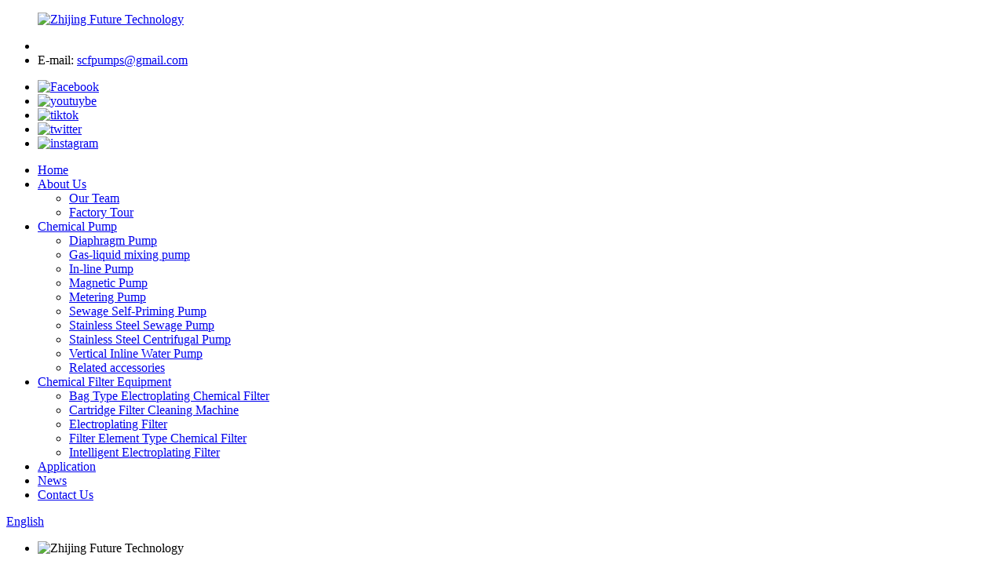

--- FILE ---
content_type: text/html
request_url: http://fy.zjwlpumps.com/sewage-self-priming-pump/
body_size: 9458
content:
<!DOCTYPE html>
<html dir="ltr" lang="en">
<head>
<meta charset="UTF-8"/>
<meta http-equiv="Content-Type" content="text/html; charset=UTF-8" />
<!-- Google Tag Manager -->
<script>(function(w,d,s,l,i){w[l]=w[l]||[];w[l].push({'gtm.start':
new Date().getTime(),event:'gtm.js'});var f=d.getElementsByTagName(s)[0],
j=d.createElement(s),dl=l!='dataLayer'?'&l='+l:'';j.async=true;j.src=
'https://www.googletagmanager.com/gtm.js?id='+i+dl;f.parentNode.insertBefore(j,f);
})(window,document,'script','dataLayer','GTM-P3JNBSZ');</script>
<!-- End Google Tag Manager -->
<title>Sewage Self-Priming Pump Manufacturers - China Sewage Self-Priming Pump Factory &amp; Suppliers</title>
<meta name="viewport" content="width=device-width,initial-scale=1,minimum-scale=1,maximum-scale=1,user-scalable=no">
<link rel="apple-touch-icon-precomposed" href="">
<meta name="format-detection" content="telephone=no">
<meta name="apple-mobile-web-app-capable" content="yes">
<meta name="apple-mobile-web-app-status-bar-style" content="black">
<link href="//cdn.globalso.com/zjwlpumps/style/global/style.css" rel="stylesheet" onload="this.onload=null;this.rel='stylesheet'">
<link href="//cdn.globalso.com/zjwlpumps/style/public/public.css" rel="stylesheet" onload="this.onload=null;this.rel='stylesheet'">
<script type="text/javascript" src="https://www.zjwlpumps.com/style/global/js/jquery.min.js"></script> 
<link rel="shortcut icon" href="https://cdn.globalso.com/zjwlpumps/favicon2.ico" />
<link rel="canonical" href="https://www.zjwlpumps.com/sewage-self-priming-pump/" />
<meta name="description" content="Sewage Self-Priming Pump Manufacturers, Factory, Suppliers From China, Welcomes all abroad close friends and retailers to ascertain collaboration with us. We are going to give you with genuine, high-quality and successful company to satisfy your requirements." />
</head>
<body>
<!-- Google Tag Manager (noscript) -->
<noscript><iframe src="https://www.googletagmanager.com/ns.html?id=GTM-P3JNBSZ"
height="0" width="0" style="display:none;visibility:hidden"></iframe></noscript>
<!-- End Google Tag Manager (noscript) -->
<div class="container">
  <!-- web_head start -->
   <header class=" web_head">
      <section class="head_layer">
        <div class="layout">
         <figure class="logo"> <a href="https://www.zjwlpumps.com/">			<img src="https://cdn.globalso.com/zjwlpumps/logo2_03.png" alt="Zhijing Future Technology">
				</a></figure>
	      <div class="head_center">
	      <div class="head_center_up">
	          <ul class="flex_row up_contact">
              <li class="contact_item">
                <i class="contact_ico contact_ico_phone"></i>
				              </li>
              <li class="contact_item">
                <i class="contact_ico contact_ico_email"></i>
				                <div class="contact_txt">
                  <span class="item_label">E-mail: </span><a href="mailto:scfpumps@gmail.com"><span class="item_val">scfpumps@gmail.com</span></a>
                </div>
				              </li>
            </ul>
	            <ul class="foot_sns foot_sns_up">
            		<li><a target="_blank" href="https://www.facebook.com/profile.php?id=100082946780517"><img src="https://cdn.globalso.com/zjwlpumps/sns01.png" alt="Facebook"></a></li>
			<li><a target="_blank" href="https://www.youtube.com/channel/UCEP2QBLLofUOIesEq59_Ssg"><img src="https://cdn.globalso.com/zjwlpumps/sns05.png" alt="youtuybe"></a></li>
			<li><a target="_blank" href="https://www.tiktok.com/@zjwlchemicalpump"><img src="https://cdn.globalso.com/zjwlpumps/doyin.png" alt="tiktok"></a></li>
			<li><a target="_blank" href="https://twitter.com/juren_xiao"><img src="https://cdn.globalso.com/zjwlpumps/sns02.png" alt="twitter"></a></li>
			<li><a target="_blank" href="https://www.instagram.com/zjwlchemicalpump/"><img src="https://cdn.globalso.com/zjwlpumps/instagram1.png" alt="instagram"></a></li>
	          </ul>
	       </div> 
	       <div class="head_center_down">
          <nav class="nav_wrap">
            <ul class="head_nav">
            <li><a href="/">Home</a></li>
<li><a href="https://www.zjwlpumps.com/about-us/">About Us</a>
<ul class="sub-menu">
	<li><a href="https://www.zjwlpumps.com/our-team/">Our Team</a></li>
	<li><a href="https://www.zjwlpumps.com/factory-tour/">Factory Tour</a></li>
</ul>
</li>
<li class="current-menu-ancestor current-menu-parent"><a href="https://www.zjwlpumps.com/chemical-pump/">Chemical Pump</a>
<ul class="sub-menu">
	<li><a href="https://www.zjwlpumps.com/diaphragm-pump/">Diaphragm Pump</a></li>
	<li><a href="https://www.zjwlpumps.com/gas-liquid-mixing-pump/">Gas-liquid mixing pump</a></li>
	<li><a href="https://www.zjwlpumps.com/in-line-pump/">In-line Pump</a></li>
	<li><a href="https://www.zjwlpumps.com/magnetic-pump/">Magnetic Pump</a></li>
	<li><a href="https://www.zjwlpumps.com/metering-pump/">Metering Pump</a></li>
	<li class="nav-current"><a href="https://www.zjwlpumps.com/sewage-self-priming-pump/">Sewage Self-Priming Pump</a></li>
	<li><a href="https://www.zjwlpumps.com/stainless-steel-sewage-pump/">Stainless Steel Sewage Pump</a></li>
	<li><a href="https://www.zjwlpumps.com/stainless-steel-centrifugal-pump/">Stainless Steel Centrifugal Pump</a></li>
	<li><a href="https://www.zjwlpumps.com/vertical-inline-water-pump/">Vertical Inline Water Pump</a></li>
	<li><a href="https://www.zjwlpumps.com/related-accessories/">Related accessories</a></li>
</ul>
</li>
<li><a href="https://www.zjwlpumps.com/chemical-filter-equipment/">Chemical Filter Equipment</a>
<ul class="sub-menu">
	<li><a href="https://www.zjwlpumps.com/bag-type-electroplating-chemical-filter/">Bag Type Electroplating Chemical Filter</a></li>
	<li><a href="https://www.zjwlpumps.com/cartridge-filter-cleaning-machine/">Cartridge Filter Cleaning Machine</a></li>
	<li><a href="https://www.zjwlpumps.com/electroplating-filter/">Electroplating Filter</a></li>
	<li><a href="https://www.zjwlpumps.com/filter-element-type-chemical-filter/">Filter Element Type Chemical Filter</a></li>
	<li><a href="https://www.zjwlpumps.com/intelligent-electroplating-filter/">Intelligent Electroplating Filter</a></li>
</ul>
</li>
<li><a href="/application/">Application</a></li>
<li><a href="https://www.zjwlpumps.com/news/">News</a></li>
<li><a href="https://www.zjwlpumps.com/contact-us/">Contact Us</a></li>
            </ul>
          </nav>
          <div class="head_right">
            <div id="btn-search" class="btn--search"></div>
            <div class="change-language ensemble">
  <div class="change-language-info">
    <div class="change-language-title medium-title">
       <div class="language-flag language-flag-en"><a href="https://www.zjwlpumps.com/"><b class="country-flag"></b><span>English</span> </a></div>
       <b class="language-icon"></b> 
    </div>
	<div class="change-language-cont sub-content">
        <div class="empty"></div>
    </div>
  </div>
</div>
<!--theme294-->             
          </div>
          </div>
          </div>
        </div>
      </section>
    </header>   <!-- sys_sub_head -->
    <section class="sys_sub_head">
      <!-- swiper -->
      <div class="head_bn_slider">
        <ul class="head_bn_items swiper-wrapper">
                      <li class="head_bn_item swiper-slide"><img src="https://cdn.globalso.com/zjwlpumps/list_banner2.jpg" alt="Zhijing Future Technology"></li>
                  </ul>
      </div>
      <div class="head_title">
          <h1>Sewage Self-Priming Pump</h1>
      </div>
    </section>

    
 
<section class="web_main page_main page_list">
  <div class="layout">
    <aside class="aside">
  <section class="aside-wrap">
    <section class="side-widget">
    <div class="side-tit-bar">
      <h4 class="side-tit">Categories</h4>
    </div>
    <ul class="side-cate">
      <li><a href="https://www.zjwlpumps.com/chemical-filter-equipment/">Chemical Filter Equipment</a>
<ul class="sub-menu">
	<li><a href="https://www.zjwlpumps.com/bag-type-electroplating-chemical-filter/">Bag Type Electroplating Chemical Filter</a></li>
	<li><a href="https://www.zjwlpumps.com/cartridge-filter-cleaning-machine/">Cartridge Filter Cleaning Machine</a></li>
	<li><a href="https://www.zjwlpumps.com/electroplating-filter/">Electroplating Filter</a></li>
	<li><a href="https://www.zjwlpumps.com/filter-element-type-chemical-filter/">Filter Element Type Chemical Filter</a></li>
	<li><a href="https://www.zjwlpumps.com/intelligent-electroplating-filter/">Intelligent Electroplating Filter</a></li>
</ul>
</li>
<li class="current-menu-ancestor current-menu-parent"><a href="https://www.zjwlpumps.com/chemical-pump/">Chemical Pump</a>
<ul class="sub-menu">
	<li><a href="https://www.zjwlpumps.com/diaphragm-pump/">Diaphragm Pump</a></li>
	<li><a href="https://www.zjwlpumps.com/gas-liquid-mixing-pump/">Gas-liquid mixing pump</a></li>
	<li><a href="https://www.zjwlpumps.com/in-line-pump/">In-line Pump</a></li>
	<li><a href="https://www.zjwlpumps.com/magnetic-pump/">Magnetic Pump</a></li>
	<li><a href="https://www.zjwlpumps.com/metering-pump/">Metering Pump</a></li>
	<li class="nav-current"><a href="https://www.zjwlpumps.com/sewage-self-priming-pump/">Sewage Self-Priming Pump</a></li>
	<li><a href="https://www.zjwlpumps.com/stainless-steel-sewage-pump/">Stainless Steel Sewage Pump</a></li>
	<li><a href="https://www.zjwlpumps.com/stainless-steel-centrifugal-pump/">Stainless Steel Centrifugal Pump</a></li>
	<li><a href="https://www.zjwlpumps.com/vertical-inline-water-pump/">Vertical Inline Water Pump</a></li>
	<li><a href="https://www.zjwlpumps.com/related-accessories/">Related accessories</a></li>
</ul>
</li>
    </ul>
  </section>
  <div class="side-widget">
    <div class="side-tit-bar">
      <h2 class="side-tit">Featured products</h2>
    </div>
	 
	 <div class="side-product-items">
              <div class="items_content">
               <div class="side_slider">
                    <ul class="swiper-wrapper">
				                   <li class="swiper-slide gm-sep side_product_item">
                    <figure > <a href="https://www.zjwlpumps.com/corrosion-resistant-stainless-steel-vertical-pump-for-sewage-product/" class="item-img"><img src="https://cdn.globalso.com/zjwlpumps/Corrosion-resistant-stainless-steel-vertical-pump-for-sewage1-300x300.jpg" alt="Corrosion-resistant Stainless Steel Vertical Pu..."></a>
                      <figcaption>
                        <h3 class="item_title"><a href="https://www.zjwlpumps.com/corrosion-resistant-stainless-steel-vertical-pump-for-sewage-product/">Corrosion-resistant Stainle...</a></h3>
                       </figcaption>
                    </figure>
					</li>
					                   <li class="swiper-slide gm-sep side_product_item">
                    <figure > <a href="https://www.zjwlpumps.com/corrosion-resistant-plastic-submersible-pump-wastewater-treatment-product/" class="item-img"><img src="https://cdn.globalso.com/zjwlpumps/Plastic-Immersion-Pump3-300x300.jpg" alt="Corrosion Resistant Plastic Submersible Pump Wa..."></a>
                      <figcaption>
                        <h3 class="item_title"><a href="https://www.zjwlpumps.com/corrosion-resistant-plastic-submersible-pump-wastewater-treatment-product/">Corrosion Resistant Plastic...</a></h3>
                       </figcaption>
                    </figure>
					</li>
					                   <li class="swiper-slide gm-sep side_product_item">
                    <figure > <a href="https://www.zjwlpumps.com/chemical-stainless-steel-submersible-sewage-pump-product/" class="item-img"><img src="https://cdn.globalso.com/zjwlpumps/Chemical-Stainless-Steel-Submersible-Sewage-Pump1-300x300.jpg" alt="Chemical Stainless Steel Submersible Sewage Pump"></a>
                      <figcaption>
                        <h3 class="item_title"><a href="https://www.zjwlpumps.com/chemical-stainless-steel-submersible-sewage-pump-product/">Chemical Stainless Steel Su...</a></h3>
                       </figcaption>
                    </figure>
					</li>
					                   <li class="swiper-slide gm-sep side_product_item">
                    <figure > <a href="https://www.zjwlpumps.com/high-temperature-and-corrosion-resistant-fluoroplastic-magnetic-drive-pump-product/" class="item-img"><img src="https://cdn.globalso.com/zjwlpumps/Fluoroplastic-Magnetic-Pump1-300x300.jpg" alt="High Temperature And Corrosion Resistant Fluoro..."></a>
                      <figcaption>
                        <h3 class="item_title"><a href="https://www.zjwlpumps.com/high-temperature-and-corrosion-resistant-fluoroplastic-magnetic-drive-pump-product/">High Temperature And Corros...</a></h3>
                       </figcaption>
                    </figure>
					</li>
					                   <li class="swiper-slide gm-sep side_product_item">
                    <figure > <a href="https://www.zjwlpumps.com/high-temperature-stainless-steel-corrosion-resistant-magnetic-pump-product/" class="item-img"><img src="https://cdn.globalso.com/zjwlpumps/High-temperature-stainless-steel-corrosion-resistant-magnetic-pump1-300x300.jpg" alt="High Temperature Stainless Steel Corrosion Resi..."></a>
                      <figcaption>
                        <h3 class="item_title"><a href="https://www.zjwlpumps.com/high-temperature-stainless-steel-corrosion-resistant-magnetic-pump-product/">High Temperature Stainless ...</a></h3>
                       </figcaption>
                    </figure>
					</li>
					                   <li class="swiper-slide gm-sep side_product_item">
                    <figure > <a href="https://www.zjwlpumps.com/acid-and-alkali-resistance-magnetic-drive-centrifugal-pump-product/" class="item-img"><img src="https://cdn.globalso.com/zjwlpumps/Acid-and-Alkali-Resistance-Magnetic-Drive-Centrifugal-Pump-300x300.jpg" alt="Acid and Alkali Resistance Magnetic Drive Centr..."></a>
                      <figcaption>
                        <h3 class="item_title"><a href="https://www.zjwlpumps.com/acid-and-alkali-resistance-magnetic-drive-centrifugal-pump-product/">Acid and Alkali Resistance ...</a></h3>
                       </figcaption>
                    </figure>
					</li>
					                   <li class="swiper-slide gm-sep side_product_item">
                    <figure > <a href="https://www.zjwlpumps.com/pp-precision-industrial-chemical-electroplating-filter-product/" class="item-img"><img src="https://cdn.globalso.com/zjwlpumps/98688dc4-3a85-4092-8cb3-3a332839041a-300x300.jpg" alt="PP Precision Industrial Chemical Electroplating..."></a>
                      <figcaption>
                        <h3 class="item_title"><a href="https://www.zjwlpumps.com/pp-precision-industrial-chemical-electroplating-filter-product/">PP Precision Industrial Che...</a></h3>
                       </figcaption>
                    </figure>
					</li>
					                   <li class="swiper-slide gm-sep side_product_item">
                    <figure > <a href="https://www.zjwlpumps.com/bag-type-precision-electroplating-chemical-filter-product/" class="item-img"><img src="https://cdn.globalso.com/zjwlpumps/Bag-Type-Precision-Electroplating-Chemical-Filter1-300x300.jpg" alt="Bag Type Precision Electroplating Chemical Filter"></a>
                      <figcaption>
                        <h3 class="item_title"><a href="https://www.zjwlpumps.com/bag-type-precision-electroplating-chemical-filter-product/">Bag Type Precision Electrop...</a></h3>
                       </figcaption>
                    </figure>
					</li>
					                   <li class="swiper-slide gm-sep side_product_item">
                    <figure > <a href="https://www.zjwlpumps.com/intelligent-chemical-plating-filter-product/" class="item-img"><img src="https://cdn.globalso.com/zjwlpumps/Intelligent-Chemical-Plating-Filter2-300x300.jpg" alt="Intelligent Chemical Plating Filter"></a>
                      <figcaption>
                        <h3 class="item_title"><a href="https://www.zjwlpumps.com/intelligent-chemical-plating-filter-product/">Intelligent Chemical Platin...</a></h3>
                       </figcaption>
                    </figure>
					</li>
					                   <li class="swiper-slide gm-sep side_product_item">
                    <figure > <a href="https://www.zjwlpumps.com/intelligent-integrated-self-priming-pump-product/" class="item-img"><img src="https://cdn.globalso.com/zjwlpumps/Intelligent-Integrated-Self-priming-Pump2-300x300.jpg" alt="Intelligent Integrated Self-priming Pump"></a>
                      <figcaption>
                        <h3 class="item_title"><a href="https://www.zjwlpumps.com/intelligent-integrated-self-priming-pump-product/">Intelligent Integrated Self...</a></h3>
                       </figcaption>
                    </figure>
					</li>
					                   <li class="swiper-slide gm-sep side_product_item">
                    <figure > <a href="https://www.zjwlpumps.com/engineering-acid-and-alkali-resistant-electric-diaphragm-pump-product/" class="item-img"><img src="https://cdn.globalso.com/zjwlpumps/Electric-Diaphragm-Pumps1-300x300.jpg" alt="Engineering Acid And Alkali Resistant Electric ..."></a>
                      <figcaption>
                        <h3 class="item_title"><a href="https://www.zjwlpumps.com/engineering-acid-and-alkali-resistant-electric-diaphragm-pump-product/">Engineering Acid And Alkali...</a></h3>
                       </figcaption>
                    </figure>
					</li>
					                   <li class="swiper-slide gm-sep side_product_item">
                    <figure > <a href="https://www.zjwlpumps.com/in-line-high-temperature-booster-corrosion-resistant-pipeline-pump-product/" class="item-img"><img src="https://cdn.globalso.com/zjwlpumps/5-300x300.jpg" alt="In-line high temperature booster corrosion resi..."></a>
                      <figcaption>
                        <h3 class="item_title"><a href="https://www.zjwlpumps.com/in-line-high-temperature-booster-corrosion-resistant-pipeline-pump-product/">In-line high temperature bo...</a></h3>
                       </figcaption>
                    </figure>
					</li>
					                   <li class="swiper-slide gm-sep side_product_item">
                    <figure > <a href="https://www.zjwlpumps.com/pneumatic-liquid-water-transfer-air-operated-diaphragm-pump-product/" class="item-img"><img src="https://cdn.globalso.com/zjwlpumps/Pneumatic-Liquid-Water-Transfer-Air-Operated-Diaphragm-Pump1-300x300.jpg" alt="Pneumatic Liquid Water Transfer Air Operated Di..."></a>
                      <figcaption>
                        <h3 class="item_title"><a href="https://www.zjwlpumps.com/pneumatic-liquid-water-transfer-air-operated-diaphragm-pump-product/">Pneumatic Liquid Water Tran...</a></h3>
                       </figcaption>
                    </figure>
					</li>
					                   <li class="swiper-slide gm-sep side_product_item">
                    <figure > <a href="https://www.zjwlpumps.com/idling-resistant-self-priming-pump-product/" class="item-img"><img src="https://cdn.globalso.com/zjwlpumps/Idling-Resistant-Self-priming-Pump1-300x300.jpg" alt="Idling Resistant Self-priming Pump"></a>
                      <figcaption>
                        <h3 class="item_title"><a href="https://www.zjwlpumps.com/idling-resistant-self-priming-pump-product/">Idling Resistant Self-primi...</a></h3>
                       </figcaption>
                    </figure>
					</li>
					                   <li class="swiper-slide gm-sep side_product_item">
                    <figure > <a href="https://www.zjwlpumps.com/stainless-steel-horizontal-centrifugal-pump-product/" class="item-img"><img src="https://cdn.globalso.com/zjwlpumps/Stainless-steel-horizontal-centrifugal-pump2-300x300.jpg" alt="Stainless Steel Horizontal Centrifugal Pump"></a>
                      <figcaption>
                        <h3 class="item_title"><a href="https://www.zjwlpumps.com/stainless-steel-horizontal-centrifugal-pump-product/">Stainless Steel Horizontal ...</a></h3>
                       </figcaption>
                    </figure>
					</li>
					                   <li class="swiper-slide gm-sep side_product_item">
                    <figure > <a href="https://www.zjwlpumps.com/acid-and-alkali-resistant-sewage-centrifugal-self-priming-pump-product/" class="item-img"><img src="https://cdn.globalso.com/zjwlpumps/Acid-And-Alkali-Resistant-Sewage-Centrifugal-Self-Priming-Pump1-300x300.jpg" alt="Acid And Alkali Resistant Sewage Centrifugal Se..."></a>
                      <figcaption>
                        <h3 class="item_title"><a href="https://www.zjwlpumps.com/acid-and-alkali-resistant-sewage-centrifugal-self-priming-pump-product/">Acid And Alkali Resistant S...</a></h3>
                       </figcaption>
                    </figure>
					</li>
					                </ul>
				 </div>
                <div class="btn-prev"></div>
                <div class="btn-next"></div>
              </div>
            </div>
   </div>
   
    </section>
</aside>    <section class="main">
	  	
        
      <div class="items_list">    
        <ul>
  
          <li class="product_item">
                <figure>
                   <span class="item_img"><img src="https://cdn.globalso.com/zjwlpumps/Sewage-Idling-Resistant-Self-priming-Pump5-300x300.jpg" alt="Sewage Idling Resistant Self-priming Pump"><a href="https://www.zjwlpumps.com/sewage-idling-resistant-self-priming-pump-product/" title="Sewage Idling Resistant Self-priming Pump"></a> </span>
                   <figcaption>
                      <h3 class="item_title"><a href="https://www.zjwlpumps.com/sewage-idling-resistant-self-priming-pump-product/" title="Sewage Idling Resistant Self-priming Pump">Sewage Idling Resistant Self-priming Pump</a></h3>
                   </figcaption>
                </figure>
              </li>
  
          <li class="product_item">
                <figure>
                   <span class="item_img"><img src="https://cdn.globalso.com/zjwlpumps/Idling-Resistant-Self-priming-Pump1-300x300.jpg" alt="Idling Resistant Self-priming Pump"><a href="https://www.zjwlpumps.com/idling-resistant-self-priming-pump-product/" title="Idling Resistant Self-priming Pump"></a> </span>
                   <figcaption>
                      <h3 class="item_title"><a href="https://www.zjwlpumps.com/idling-resistant-self-priming-pump-product/" title="Idling Resistant Self-priming Pump">Idling Resistant Self-priming Pump</a></h3>
                   </figcaption>
                </figure>
              </li>
  
          <li class="product_item">
                <figure>
                   <span class="item_img"><img src="https://cdn.globalso.com/zjwlpumps/Intelligent-Integrated-Self-priming-Pump2-300x300.jpg" alt="Intelligent Integrated Self-priming Pump"><a href="https://www.zjwlpumps.com/intelligent-integrated-self-priming-pump-product/" title="Intelligent Integrated Self-priming Pump"></a> </span>
                   <figcaption>
                      <h3 class="item_title"><a href="https://www.zjwlpumps.com/intelligent-integrated-self-priming-pump-product/" title="Intelligent Integrated Self-priming Pump">Intelligent Integrated Self-priming Pump</a></h3>
                   </figcaption>
                </figure>
              </li>
  
          <li class="product_item">
                <figure>
                   <span class="item_img"><img src="https://cdn.globalso.com/zjwlpumps/Fluorine-Plastic-Self-priming-Pump1-300x300.jpg" alt="Fluorine Plastic Self-priming Pump"><a href="https://www.zjwlpumps.com/fluorine-plastic-self-priming-pump-product/" title="Fluorine Plastic Self-priming Pump"></a> </span>
                   <figcaption>
                      <h3 class="item_title"><a href="https://www.zjwlpumps.com/fluorine-plastic-self-priming-pump-product/" title="Fluorine Plastic Self-priming Pump">Fluorine Plastic Self-priming Pump</a></h3>
                   </figcaption>
                </figure>
              </li>
  
          <li class="product_item">
                <figure>
                   <span class="item_img"><img src="https://cdn.globalso.com/zjwlpumps/Corrosion-resistant-Sewage-Centrifugal-Self-priming-Pump1-300x300.jpg" alt="Corrosion-resistant Sewage Centrifugal Self-priming Pump"><a href="https://www.zjwlpumps.com/corrosion-resistant-sewage-centrifugal-self-priming-pump-product/" title="Corrosion-resistant Sewage Centrifugal Self-priming Pump"></a> </span>
                   <figcaption>
                      <h3 class="item_title"><a href="https://www.zjwlpumps.com/corrosion-resistant-sewage-centrifugal-self-priming-pump-product/" title="Corrosion-resistant Sewage Centrifugal Self-priming Pump">Corrosion-resistant Sewage Centrifugal Self-priming Pump</a></h3>
                   </figcaption>
                </figure>
              </li>
  
          <li class="product_item">
                <figure>
                   <span class="item_img"><img src="https://cdn.globalso.com/zjwlpumps/Stainless-steel-full-precision-casting-self-priming-sewage-pump-1-300x300.png" alt="Stainless steel full precision casting self-priming sewage pump"><a href="https://www.zjwlpumps.com/stainless-steel-full-precision-casting-self-priming-sewage-pump-product/" title="Stainless steel full precision casting self-priming sewage pump"></a> </span>
                   <figcaption>
                      <h3 class="item_title"><a href="https://www.zjwlpumps.com/stainless-steel-full-precision-casting-self-priming-sewage-pump-product/" title="Stainless steel full precision casting self-priming sewage pump">Stainless steel full precision casting self-priming sewage pump</a></h3>
                   </figcaption>
                </figure>
              </li>
  
          <li class="product_item">
                <figure>
                   <span class="item_img"><img src="https://cdn.globalso.com/zjwlpumps/Corrosion-Resistant-Chemical-Self-priming-Pump3-300x300.jpg" alt="Corrosion Resistant Chemical Self-priming Pump"><a href="https://www.zjwlpumps.com/corrosion-resistant-chemical-self-priming-pump-product/" title="Corrosion Resistant Chemical Self-priming Pump"></a> </span>
                   <figcaption>
                      <h3 class="item_title"><a href="https://www.zjwlpumps.com/corrosion-resistant-chemical-self-priming-pump-product/" title="Corrosion Resistant Chemical Self-priming Pump">Corrosion Resistant Chemical Self-priming Pump</a></h3>
                   </figcaption>
                </figure>
              </li>
  
          <li class="product_item">
                <figure>
                   <span class="item_img"><img src="https://cdn.globalso.com/zjwlpumps/Acid-And-Alkali-Resistant-Sewage-Centrifugal-Self-Priming-Pump1-300x300.jpg" alt="Acid And Alkali Resistant Sewage Centrifugal Self-Priming Pump"><a href="https://www.zjwlpumps.com/acid-and-alkali-resistant-sewage-centrifugal-self-priming-pump-product/" title="Acid And Alkali Resistant Sewage Centrifugal Self-Priming Pump"></a> </span>
                   <figcaption>
                      <h3 class="item_title"><a href="https://www.zjwlpumps.com/acid-and-alkali-resistant-sewage-centrifugal-self-priming-pump-product/" title="Acid And Alkali Resistant Sewage Centrifugal Self-Priming Pump">Acid And Alkali Resistant Sewage Centrifugal Self-Priming Pump</a></h3>
                   </figcaption>
                </figure>
              </li>
         </ul>
        <div class="page_bar">
        <div class="pages"></div>
      </div>
      </div>
      
    </section>
  </div>
</section>
  <!-- web_footer start -->
   <footer class="web_footer">
      <section class="foot_service">
        <div class="layout">
          <nav class="foot_nav">
            <ul>
             <li><a href="https://www.zjwlpumps.com/about-us/">About Us</a></li>
<li><a href="https://www.zjwlpumps.com/chemical-pump/">Chemical Pump</a></li>
<li><a href="https://www.zjwlpumps.com/chemical-filter-equipment/">Chemical Filter Equipment</a></li>
<li><a href="/application/">Application</a></li>
<li><a href="https://www.zjwlpumps.com/contact-us/">Contact Us</a></li>
            </ul>
          </nav>
          <address class="foot_contact_list">
            <!--
            icons:
             ============================
             contact_ico_local
             contact_ico_phone
             contact_ico_email
             contact_ico_fax
             contact_ico_skype
             contact_ico_time  -->
            <ul class="flex_row">
              <li class="contact_item">
                <i class="contact_ico contact_ico_local"></i>
				                <div class="contact_txt">
                  <span class="item_label">Address:</span><span class="item_val">192 Tinglan Lane, Suzhou Industrial Park, Jiangsu Province, China</span>
                </div>
				              </li>
              <li class="contact_item">
                <i class="contact_ico contact_ico_phone"></i>
								                <div class="contact_txt">
                  <span class="item_label">Mobile Phone: </span><a class="tel_link" href="tel:+86 18012723197"><span class="item_val">+86 18012723197</span></a>
                </div>
				              </li>
              <li class="contact_item">
                <i class="contact_ico contact_ico_email"></i>
				                <div class="contact_txt">
                  <span class="item_label">E-mail: </span><a href="mailto:scfpumps@gmail.com"><span class="item_val">scfpumps@gmail.com</span></a>
                </div>
								              </li>
            </ul>
          </address>
          <ul class="foot_sns">
            		<li><a target="_blank" href="https://www.facebook.com/profile.php?id=100082946780517"><img src="https://cdn.globalso.com/zjwlpumps/sns01.png" alt="Facebook"></a></li>
			<li><a target="_blank" href="https://www.youtube.com/channel/UCEP2QBLLofUOIesEq59_Ssg"><img src="https://cdn.globalso.com/zjwlpumps/sns05.png" alt="youtuybe"></a></li>
			<li><a target="_blank" href="https://www.tiktok.com/@zjwlchemicalpump"><img src="https://cdn.globalso.com/zjwlpumps/doyin.png" alt="tiktok"></a></li>
			<li><a target="_blank" href="https://twitter.com/juren_xiao"><img src="https://cdn.globalso.com/zjwlpumps/sns02.png" alt="twitter"></a></li>
			<li><a target="_blank" href="https://www.instagram.com/zjwlchemicalpump/"><img src="https://cdn.globalso.com/zjwlpumps/instagram1.png" alt="instagram"></a></li>
	          </ul>
        </div>
      </section>
      <section class="foot_bar">
        <div class="layout">
        	 <div class="copyright">                        © Copyright - 2019-2023 : All Rights Reserved.         <!---->
        <!--<script type="text/javascript" src="//www.globalso.site/livechat.js"></script>-->
         <a href="/sitemap.xml" class="footer_a">Sitemap</a> - <a href="https://www.zjwlpumps.com/" class="footer_a">AMP Mobile</a> <a href='https://www.zjwlpumps.com/china-magnetic-pump-and-acid-pump/' title='China Magnetic Pump and Acid Pump'>China Magnetic Pump and Acid Pump</a>, 
<a href='https://www.zjwlpumps.com/china-centrifugal-pump-and-fluoroplastic-centrifugal-pump/' title='China Centrifugal Pump and Fluoroplastic Centrifugal Pump'>China Centrifugal Pump and Fluoroplastic Centrifugal Pump</a>, 
<a href='https://www.zjwlpumps.com/china-centrifugal-pump-electric-and-centrifugal-pump-stainless-steel/' title='China centrifugal pump electric and centrifugal pump stainless steel'>China centrifugal pump electric and centrifugal pump stainless steel</a>, 
<a href='https://www.zjwlpumps.com/china-carambola-filter-and-filter-element/' title='China Carambola Filter and Filter Element'>China Carambola Filter and Filter Element</a>, 
<a href='https://www.zjwlpumps.com/china-bag-filter-and-industrial-filter/' title='China Bag Filter and Industrial Filter'>China Bag Filter and Industrial Filter</a>, 
<a href='https://www.zjwlpumps.com/china-line-pump-and-vertical-pump/' title='China Line Pump and Vertical Pump'>China Line Pump and Vertical Pump</a>, </div>
        </div>
      </section>
    </footer>
<aside class="scrollsidebar" id="scrollsidebar">
  <div class="side_content">
    <div class="side_list">
      <header class="hd"><img src="//cdn.globalso.com/title_pic.png" alt="Online Inuiry"/></header>
      <div class="cont">
        <li><a class="email" href="javascript:">Send Email</a></li>
                                      </div>
                  <div class="side_title"><a  class="close_btn"><span>x</span></a></div>
    </div>
  </div>
  <div class="show_btn"></div>
</aside>
<div class="inquiry-pop-bd">
  <div class="inquiry-pop"> <i class="ico-close-pop" onClick="hideMsgPop();"></i> 
    <script type="text/javascript" src="//www.globalso.site/form.js"></script> 
  </div>
</div>
</div>
 <div class="web-search"> <b id="btn-search-close" class="btn--search-close"></b>
  <div style=" width:100%">
    <div class="head-search">
      <form class="" action="/search.php" method="get" >
        <input class="search-ipt" name="s" placeholder="Start Typing..." />
		<input type="hidden" name="cat" value="490"/>
        <input class="search-btn" type="submit" value=""/>
        <span class="search-attr">Hit enter to search or ESC to close</span>
      </form>
    </div>
  </div>
</div>

<script type="text/javascript" src="//cdn.globalso.com/zjwlpumps/style/global/js/common.js"></script>
<script type="text/javascript" src="//cdn.globalso.com/zjwlpumps/style/public/public.js"></script> 
<!--[if lt IE 9]>
<script src="https://www.zjwlpumps.com/style/global/js/html5.js"></script>
<![endif]-->
<script type="text/javascript">

if(typeof jQuery == 'undefined' || typeof jQuery.fn.on == 'undefined') {
	document.write('<script src="https://www.zjwlpumps.com/wp-content/plugins/bb-plugin/js/jquery.js"><\/script>');
	document.write('<script src="https://www.zjwlpumps.com/wp-content/plugins/bb-plugin/js/jquery.migrate.min.js"><\/script>');
}

</script><ul class="prisna-wp-translate-seo" id="prisna-translator-seo"><li class="language-flag language-flag-en"><a href="https://www.zjwlpumps.com/sewage-self-priming-pump/" title="English" target="_blank"><b class="country-flag"></b><span>English</span></a></li><li class="language-flag language-flag-fr"><a href="http://fr.zjwlpumps.com/sewage-self-priming-pump/" title="French" target="_blank"><b class="country-flag"></b><span>French</span></a></li><li class="language-flag language-flag-de"><a href="http://de.zjwlpumps.com/sewage-self-priming-pump/" title="German" target="_blank"><b class="country-flag"></b><span>German</span></a></li><li class="language-flag language-flag-pt"><a href="http://pt.zjwlpumps.com/sewage-self-priming-pump/" title="Portuguese" target="_blank"><b class="country-flag"></b><span>Portuguese</span></a></li><li class="language-flag language-flag-es"><a href="http://es.zjwlpumps.com/sewage-self-priming-pump/" title="Spanish" target="_blank"><b class="country-flag"></b><span>Spanish</span></a></li><li class="language-flag language-flag-ru"><a href="http://ru.zjwlpumps.com/sewage-self-priming-pump/" title="Russian" target="_blank"><b class="country-flag"></b><span>Russian</span></a></li><li class="language-flag language-flag-ja"><a href="http://ja.zjwlpumps.com/sewage-self-priming-pump/" title="Japanese" target="_blank"><b class="country-flag"></b><span>Japanese</span></a></li><li class="language-flag language-flag-ko"><a href="http://ko.zjwlpumps.com/sewage-self-priming-pump/" title="Korean" target="_blank"><b class="country-flag"></b><span>Korean</span></a></li><li class="language-flag language-flag-ar"><a href="http://ar.zjwlpumps.com/sewage-self-priming-pump/" title="Arabic" target="_blank"><b class="country-flag"></b><span>Arabic</span></a></li><li class="language-flag language-flag-ga"><a href="http://ga.zjwlpumps.com/sewage-self-priming-pump/" title="Irish" target="_blank"><b class="country-flag"></b><span>Irish</span></a></li><li class="language-flag language-flag-el"><a href="http://el.zjwlpumps.com/sewage-self-priming-pump/" title="Greek" target="_blank"><b class="country-flag"></b><span>Greek</span></a></li><li class="language-flag language-flag-tr"><a href="http://tr.zjwlpumps.com/sewage-self-priming-pump/" title="Turkish" target="_blank"><b class="country-flag"></b><span>Turkish</span></a></li><li class="language-flag language-flag-it"><a href="http://it.zjwlpumps.com/sewage-self-priming-pump/" title="Italian" target="_blank"><b class="country-flag"></b><span>Italian</span></a></li><li class="language-flag language-flag-da"><a href="http://da.zjwlpumps.com/sewage-self-priming-pump/" title="Danish" target="_blank"><b class="country-flag"></b><span>Danish</span></a></li><li class="language-flag language-flag-ro"><a href="http://ro.zjwlpumps.com/sewage-self-priming-pump/" title="Romanian" target="_blank"><b class="country-flag"></b><span>Romanian</span></a></li><li class="language-flag language-flag-id"><a href="http://id.zjwlpumps.com/sewage-self-priming-pump/" title="Indonesian" target="_blank"><b class="country-flag"></b><span>Indonesian</span></a></li><li class="language-flag language-flag-cs"><a href="http://cs.zjwlpumps.com/sewage-self-priming-pump/" title="Czech" target="_blank"><b class="country-flag"></b><span>Czech</span></a></li><li class="language-flag language-flag-af"><a href="http://af.zjwlpumps.com/sewage-self-priming-pump/" title="Afrikaans" target="_blank"><b class="country-flag"></b><span>Afrikaans</span></a></li><li class="language-flag language-flag-sv"><a href="http://sv.zjwlpumps.com/sewage-self-priming-pump/" title="Swedish" target="_blank"><b class="country-flag"></b><span>Swedish</span></a></li><li class="language-flag language-flag-pl"><a href="http://pl.zjwlpumps.com/sewage-self-priming-pump/" title="Polish" target="_blank"><b class="country-flag"></b><span>Polish</span></a></li><li class="language-flag language-flag-eu"><a href="http://eu.zjwlpumps.com/sewage-self-priming-pump/" title="Basque" target="_blank"><b class="country-flag"></b><span>Basque</span></a></li><li class="language-flag language-flag-ca"><a href="http://ca.zjwlpumps.com/sewage-self-priming-pump/" title="Catalan" target="_blank"><b class="country-flag"></b><span>Catalan</span></a></li><li class="language-flag language-flag-eo"><a href="http://eo.zjwlpumps.com/sewage-self-priming-pump/" title="Esperanto" target="_blank"><b class="country-flag"></b><span>Esperanto</span></a></li><li class="language-flag language-flag-hi"><a href="http://hi.zjwlpumps.com/sewage-self-priming-pump/" title="Hindi" target="_blank"><b class="country-flag"></b><span>Hindi</span></a></li><li class="language-flag language-flag-lo"><a href="http://lo.zjwlpumps.com/sewage-self-priming-pump/" title="Lao" target="_blank"><b class="country-flag"></b><span>Lao</span></a></li><li class="language-flag language-flag-sq"><a href="http://sq.zjwlpumps.com/sewage-self-priming-pump/" title="Albanian" target="_blank"><b class="country-flag"></b><span>Albanian</span></a></li><li class="language-flag language-flag-am"><a href="http://am.zjwlpumps.com/sewage-self-priming-pump/" title="Amharic" target="_blank"><b class="country-flag"></b><span>Amharic</span></a></li><li class="language-flag language-flag-hy"><a href="http://hy.zjwlpumps.com/sewage-self-priming-pump/" title="Armenian" target="_blank"><b class="country-flag"></b><span>Armenian</span></a></li><li class="language-flag language-flag-az"><a href="http://az.zjwlpumps.com/sewage-self-priming-pump/" title="Azerbaijani" target="_blank"><b class="country-flag"></b><span>Azerbaijani</span></a></li><li class="language-flag language-flag-be"><a href="http://be.zjwlpumps.com/sewage-self-priming-pump/" title="Belarusian" target="_blank"><b class="country-flag"></b><span>Belarusian</span></a></li><li class="language-flag language-flag-bn"><a href="http://bn.zjwlpumps.com/sewage-self-priming-pump/" title="Bengali" target="_blank"><b class="country-flag"></b><span>Bengali</span></a></li><li class="language-flag language-flag-bs"><a href="http://bs.zjwlpumps.com/sewage-self-priming-pump/" title="Bosnian" target="_blank"><b class="country-flag"></b><span>Bosnian</span></a></li><li class="language-flag language-flag-bg"><a href="http://bg.zjwlpumps.com/sewage-self-priming-pump/" title="Bulgarian" target="_blank"><b class="country-flag"></b><span>Bulgarian</span></a></li><li class="language-flag language-flag-ceb"><a href="http://ceb.zjwlpumps.com/sewage-self-priming-pump/" title="Cebuano" target="_blank"><b class="country-flag"></b><span>Cebuano</span></a></li><li class="language-flag language-flag-ny"><a href="http://ny.zjwlpumps.com/sewage-self-priming-pump/" title="Chichewa" target="_blank"><b class="country-flag"></b><span>Chichewa</span></a></li><li class="language-flag language-flag-co"><a href="http://co.zjwlpumps.com/sewage-self-priming-pump/" title="Corsican" target="_blank"><b class="country-flag"></b><span>Corsican</span></a></li><li class="language-flag language-flag-hr"><a href="http://hr.zjwlpumps.com/sewage-self-priming-pump/" title="Croatian" target="_blank"><b class="country-flag"></b><span>Croatian</span></a></li><li class="language-flag language-flag-nl"><a href="http://nl.zjwlpumps.com/sewage-self-priming-pump/" title="Dutch" target="_blank"><b class="country-flag"></b><span>Dutch</span></a></li><li class="language-flag language-flag-et"><a href="http://et.zjwlpumps.com/sewage-self-priming-pump/" title="Estonian" target="_blank"><b class="country-flag"></b><span>Estonian</span></a></li><li class="language-flag language-flag-tl"><a href="http://tl.zjwlpumps.com/sewage-self-priming-pump/" title="Filipino" target="_blank"><b class="country-flag"></b><span>Filipino</span></a></li><li class="language-flag language-flag-fi"><a href="http://fi.zjwlpumps.com/sewage-self-priming-pump/" title="Finnish" target="_blank"><b class="country-flag"></b><span>Finnish</span></a></li><li class="language-flag language-flag-fy"><a href="http://fy.zjwlpumps.com/sewage-self-priming-pump/" title="Frisian" target="_blank"><b class="country-flag"></b><span>Frisian</span></a></li><li class="language-flag language-flag-gl"><a href="http://gl.zjwlpumps.com/sewage-self-priming-pump/" title="Galician" target="_blank"><b class="country-flag"></b><span>Galician</span></a></li><li class="language-flag language-flag-ka"><a href="http://ka.zjwlpumps.com/sewage-self-priming-pump/" title="Georgian" target="_blank"><b class="country-flag"></b><span>Georgian</span></a></li><li class="language-flag language-flag-gu"><a href="http://gu.zjwlpumps.com/sewage-self-priming-pump/" title="Gujarati" target="_blank"><b class="country-flag"></b><span>Gujarati</span></a></li><li class="language-flag language-flag-ht"><a href="http://ht.zjwlpumps.com/sewage-self-priming-pump/" title="Haitian" target="_blank"><b class="country-flag"></b><span>Haitian</span></a></li><li class="language-flag language-flag-ha"><a href="http://ha.zjwlpumps.com/sewage-self-priming-pump/" title="Hausa" target="_blank"><b class="country-flag"></b><span>Hausa</span></a></li><li class="language-flag language-flag-haw"><a href="http://haw.zjwlpumps.com/sewage-self-priming-pump/" title="Hawaiian" target="_blank"><b class="country-flag"></b><span>Hawaiian</span></a></li><li class="language-flag language-flag-iw"><a href="http://iw.zjwlpumps.com/sewage-self-priming-pump/" title="Hebrew" target="_blank"><b class="country-flag"></b><span>Hebrew</span></a></li><li class="language-flag language-flag-hmn"><a href="http://hmn.zjwlpumps.com/sewage-self-priming-pump/" title="Hmong" target="_blank"><b class="country-flag"></b><span>Hmong</span></a></li><li class="language-flag language-flag-hu"><a href="http://hu.zjwlpumps.com/sewage-self-priming-pump/" title="Hungarian" target="_blank"><b class="country-flag"></b><span>Hungarian</span></a></li><li class="language-flag language-flag-is"><a href="http://is.zjwlpumps.com/sewage-self-priming-pump/" title="Icelandic" target="_blank"><b class="country-flag"></b><span>Icelandic</span></a></li><li class="language-flag language-flag-ig"><a href="http://ig.zjwlpumps.com/sewage-self-priming-pump/" title="Igbo" target="_blank"><b class="country-flag"></b><span>Igbo</span></a></li><li class="language-flag language-flag-jw"><a href="http://jw.zjwlpumps.com/sewage-self-priming-pump/" title="Javanese" target="_blank"><b class="country-flag"></b><span>Javanese</span></a></li><li class="language-flag language-flag-kn"><a href="http://kn.zjwlpumps.com/sewage-self-priming-pump/" title="Kannada" target="_blank"><b class="country-flag"></b><span>Kannada</span></a></li><li class="language-flag language-flag-kk"><a href="http://kk.zjwlpumps.com/sewage-self-priming-pump/" title="Kazakh" target="_blank"><b class="country-flag"></b><span>Kazakh</span></a></li><li class="language-flag language-flag-km"><a href="http://km.zjwlpumps.com/sewage-self-priming-pump/" title="Khmer" target="_blank"><b class="country-flag"></b><span>Khmer</span></a></li><li class="language-flag language-flag-ku"><a href="http://ku.zjwlpumps.com/sewage-self-priming-pump/" title="Kurdish" target="_blank"><b class="country-flag"></b><span>Kurdish</span></a></li><li class="language-flag language-flag-ky"><a href="http://ky.zjwlpumps.com/sewage-self-priming-pump/" title="Kyrgyz" target="_blank"><b class="country-flag"></b><span>Kyrgyz</span></a></li><li class="language-flag language-flag-la"><a href="http://la.zjwlpumps.com/sewage-self-priming-pump/" title="Latin" target="_blank"><b class="country-flag"></b><span>Latin</span></a></li><li class="language-flag language-flag-lv"><a href="http://lv.zjwlpumps.com/sewage-self-priming-pump/" title="Latvian" target="_blank"><b class="country-flag"></b><span>Latvian</span></a></li><li class="language-flag language-flag-lt"><a href="http://lt.zjwlpumps.com/sewage-self-priming-pump/" title="Lithuanian" target="_blank"><b class="country-flag"></b><span>Lithuanian</span></a></li><li class="language-flag language-flag-lb"><a href="http://lb.zjwlpumps.com/sewage-self-priming-pump/" title="Luxembou.." target="_blank"><b class="country-flag"></b><span>Luxembou..</span></a></li><li class="language-flag language-flag-mk"><a href="http://mk.zjwlpumps.com/sewage-self-priming-pump/" title="Macedonian" target="_blank"><b class="country-flag"></b><span>Macedonian</span></a></li><li class="language-flag language-flag-mg"><a href="http://mg.zjwlpumps.com/sewage-self-priming-pump/" title="Malagasy" target="_blank"><b class="country-flag"></b><span>Malagasy</span></a></li><li class="language-flag language-flag-ms"><a href="http://ms.zjwlpumps.com/sewage-self-priming-pump/" title="Malay" target="_blank"><b class="country-flag"></b><span>Malay</span></a></li><li class="language-flag language-flag-ml"><a href="http://ml.zjwlpumps.com/sewage-self-priming-pump/" title="Malayalam" target="_blank"><b class="country-flag"></b><span>Malayalam</span></a></li><li class="language-flag language-flag-mt"><a href="http://mt.zjwlpumps.com/sewage-self-priming-pump/" title="Maltese" target="_blank"><b class="country-flag"></b><span>Maltese</span></a></li><li class="language-flag language-flag-mi"><a href="http://mi.zjwlpumps.com/sewage-self-priming-pump/" title="Maori" target="_blank"><b class="country-flag"></b><span>Maori</span></a></li><li class="language-flag language-flag-mr"><a href="http://mr.zjwlpumps.com/sewage-self-priming-pump/" title="Marathi" target="_blank"><b class="country-flag"></b><span>Marathi</span></a></li><li class="language-flag language-flag-mn"><a href="http://mn.zjwlpumps.com/sewage-self-priming-pump/" title="Mongolian" target="_blank"><b class="country-flag"></b><span>Mongolian</span></a></li><li class="language-flag language-flag-my"><a href="http://my.zjwlpumps.com/sewage-self-priming-pump/" title="Burmese" target="_blank"><b class="country-flag"></b><span>Burmese</span></a></li><li class="language-flag language-flag-ne"><a href="http://ne.zjwlpumps.com/sewage-self-priming-pump/" title="Nepali" target="_blank"><b class="country-flag"></b><span>Nepali</span></a></li><li class="language-flag language-flag-no"><a href="http://no.zjwlpumps.com/sewage-self-priming-pump/" title="Norwegian" target="_blank"><b class="country-flag"></b><span>Norwegian</span></a></li><li class="language-flag language-flag-ps"><a href="http://ps.zjwlpumps.com/sewage-self-priming-pump/" title="Pashto" target="_blank"><b class="country-flag"></b><span>Pashto</span></a></li><li class="language-flag language-flag-fa"><a href="http://fa.zjwlpumps.com/sewage-self-priming-pump/" title="Persian" target="_blank"><b class="country-flag"></b><span>Persian</span></a></li><li class="language-flag language-flag-pa"><a href="http://pa.zjwlpumps.com/sewage-self-priming-pump/" title="Punjabi" target="_blank"><b class="country-flag"></b><span>Punjabi</span></a></li><li class="language-flag language-flag-sr"><a href="http://sr.zjwlpumps.com/sewage-self-priming-pump/" title="Serbian" target="_blank"><b class="country-flag"></b><span>Serbian</span></a></li><li class="language-flag language-flag-st"><a href="http://st.zjwlpumps.com/sewage-self-priming-pump/" title="Sesotho" target="_blank"><b class="country-flag"></b><span>Sesotho</span></a></li><li class="language-flag language-flag-si"><a href="http://si.zjwlpumps.com/sewage-self-priming-pump/" title="Sinhala" target="_blank"><b class="country-flag"></b><span>Sinhala</span></a></li><li class="language-flag language-flag-sk"><a href="http://sk.zjwlpumps.com/sewage-self-priming-pump/" title="Slovak" target="_blank"><b class="country-flag"></b><span>Slovak</span></a></li><li class="language-flag language-flag-sl"><a href="http://sl.zjwlpumps.com/sewage-self-priming-pump/" title="Slovenian" target="_blank"><b class="country-flag"></b><span>Slovenian</span></a></li><li class="language-flag language-flag-so"><a href="http://so.zjwlpumps.com/sewage-self-priming-pump/" title="Somali" target="_blank"><b class="country-flag"></b><span>Somali</span></a></li><li class="language-flag language-flag-sm"><a href="http://sm.zjwlpumps.com/sewage-self-priming-pump/" title="Samoan" target="_blank"><b class="country-flag"></b><span>Samoan</span></a></li><li class="language-flag language-flag-gd"><a href="http://gd.zjwlpumps.com/sewage-self-priming-pump/" title="Scots Gaelic" target="_blank"><b class="country-flag"></b><span>Scots Gaelic</span></a></li><li class="language-flag language-flag-sn"><a href="http://sn.zjwlpumps.com/sewage-self-priming-pump/" title="Shona" target="_blank"><b class="country-flag"></b><span>Shona</span></a></li><li class="language-flag language-flag-sd"><a href="http://sd.zjwlpumps.com/sewage-self-priming-pump/" title="Sindhi" target="_blank"><b class="country-flag"></b><span>Sindhi</span></a></li><li class="language-flag language-flag-su"><a href="http://su.zjwlpumps.com/sewage-self-priming-pump/" title="Sundanese" target="_blank"><b class="country-flag"></b><span>Sundanese</span></a></li><li class="language-flag language-flag-sw"><a href="http://sw.zjwlpumps.com/sewage-self-priming-pump/" title="Swahili" target="_blank"><b class="country-flag"></b><span>Swahili</span></a></li><li class="language-flag language-flag-tg"><a href="http://tg.zjwlpumps.com/sewage-self-priming-pump/" title="Tajik" target="_blank"><b class="country-flag"></b><span>Tajik</span></a></li><li class="language-flag language-flag-ta"><a href="http://ta.zjwlpumps.com/sewage-self-priming-pump/" title="Tamil" target="_blank"><b class="country-flag"></b><span>Tamil</span></a></li><li class="language-flag language-flag-te"><a href="http://te.zjwlpumps.com/sewage-self-priming-pump/" title="Telugu" target="_blank"><b class="country-flag"></b><span>Telugu</span></a></li><li class="language-flag language-flag-th"><a href="http://th.zjwlpumps.com/sewage-self-priming-pump/" title="Thai" target="_blank"><b class="country-flag"></b><span>Thai</span></a></li><li class="language-flag language-flag-uk"><a href="http://uk.zjwlpumps.com/sewage-self-priming-pump/" title="Ukrainian" target="_blank"><b class="country-flag"></b><span>Ukrainian</span></a></li><li class="language-flag language-flag-ur"><a href="http://ur.zjwlpumps.com/sewage-self-priming-pump/" title="Urdu" target="_blank"><b class="country-flag"></b><span>Urdu</span></a></li><li class="language-flag language-flag-uz"><a href="http://uz.zjwlpumps.com/sewage-self-priming-pump/" title="Uzbek" target="_blank"><b class="country-flag"></b><span>Uzbek</span></a></li><li class="language-flag language-flag-vi"><a href="http://vi.zjwlpumps.com/sewage-self-priming-pump/" title="Vietnamese" target="_blank"><b class="country-flag"></b><span>Vietnamese</span></a></li><li class="language-flag language-flag-cy"><a href="http://cy.zjwlpumps.com/sewage-self-priming-pump/" title="Welsh" target="_blank"><b class="country-flag"></b><span>Welsh</span></a></li><li class="language-flag language-flag-xh"><a href="http://xh.zjwlpumps.com/sewage-self-priming-pump/" title="Xhosa" target="_blank"><b class="country-flag"></b><span>Xhosa</span></a></li><li class="language-flag language-flag-yi"><a href="http://yi.zjwlpumps.com/sewage-self-priming-pump/" title="Yiddish" target="_blank"><b class="country-flag"></b><span>Yiddish</span></a></li><li class="language-flag language-flag-yo"><a href="http://yo.zjwlpumps.com/sewage-self-priming-pump/" title="Yoruba" target="_blank"><b class="country-flag"></b><span>Yoruba</span></a></li><li class="language-flag language-flag-zu"><a href="http://zu.zjwlpumps.com/sewage-self-priming-pump/" title="Zulu" target="_blank"><b class="country-flag"></b><span>Zulu</span></a></li><li class="language-flag language-flag-rw"><a href="http://rw.zjwlpumps.com/sewage-self-priming-pump/" title="Kinyarwanda" target="_blank"><b class="country-flag"></b><span>Kinyarwanda</span></a></li><li class="language-flag language-flag-tt"><a href="http://tt.zjwlpumps.com/sewage-self-priming-pump/" title="Tatar" target="_blank"><b class="country-flag"></b><span>Tatar</span></a></li><li class="language-flag language-flag-or"><a href="http://or.zjwlpumps.com/sewage-self-priming-pump/" title="Oriya" target="_blank"><b class="country-flag"></b><span>Oriya</span></a></li><li class="language-flag language-flag-tk"><a href="http://tk.zjwlpumps.com/sewage-self-priming-pump/" title="Turkmen" target="_blank"><b class="country-flag"></b><span>Turkmen</span></a></li><li class="language-flag language-flag-ug"><a href="http://ug.zjwlpumps.com/sewage-self-priming-pump/" title="Uyghur" target="_blank"><b class="country-flag"></b><span>Uyghur</span></a></li></ul><link rel='stylesheet' id='font-awesome-css'  href='https://cdn.globalso.com/font-awesome/font-awesome.min.css?ver=1.9.1' type='text/css' media='all' />
<link rel='stylesheet' id='fl-builder-layout-2280-css'  href='https://www.zjwlpumps.com/uploads/bb-plugin/cache/2280-layout.css?ver=45321c37dcfd62f511cd1e379be851bf' type='text/css' media='all' />
<link rel='stylesheet' id='fl-builder-layout-1876-css'  href='https://www.zjwlpumps.com/uploads/bb-plugin/cache/1876-layout-partial.css?ver=68ec2f7e0bed0bfe32493d3cdd27c4dc' type='text/css' media='all' />
<link rel='stylesheet' id='fl-builder-layout-1860-css'  href='https://www.zjwlpumps.com/uploads/bb-plugin/cache/1860-layout-partial.css?ver=339cc76ade875cacfe4d32304d96e532' type='text/css' media='all' />
<link rel='stylesheet' id='fl-builder-layout-1575-css'  href='https://www.zjwlpumps.com/uploads/bb-plugin/cache/1575-layout-partial.css?ver=c759b5b12fa0b060769978151e90fb3c' type='text/css' media='all' />
<link rel='stylesheet' id='fl-builder-layout-1556-css'  href='https://www.zjwlpumps.com/uploads/bb-plugin/cache/1556-layout-partial.css?ver=96e671562d54b82ff38df3b0cb352a4f' type='text/css' media='all' />
<link rel='stylesheet' id='fl-builder-layout-1629-css'  href='https://www.zjwlpumps.com/uploads/bb-plugin/cache/1629-layout-partial.css?ver=8befa73cf8be3d313277198591d5060d' type='text/css' media='all' />
<link rel='stylesheet' id='fl-builder-layout-1619-css'  href='https://www.zjwlpumps.com/uploads/bb-plugin/cache/1619-layout-partial.css?ver=bf0833ed2759d0cd012e1def9abad013' type='text/css' media='all' />
<link rel='stylesheet' id='fl-builder-layout-1566-css'  href='https://www.zjwlpumps.com/uploads/bb-plugin/cache/1566-layout-partial.css?ver=2a9a4569688d027d318b1ec9b236df5d' type='text/css' media='all' />


<script type='text/javascript' src='https://www.zjwlpumps.com/uploads/bb-plugin/cache/2280-layout.js?ver=45321c37dcfd62f511cd1e379be851bf'></script>
<script type='text/javascript' src='https://www.zjwlpumps.com/wp-content/plugins/bb-plugin/js/jquery.waypoints.min.js?ver=1.9.1'></script>
 <script>
function getCookie(name) {
    var arg = name + "=";
    var alen = arg.length;
    var clen = document.cookie.length;
    var i = 0;
    while (i < clen) {
        var j = i + alen;
        if (document.cookie.substring(i, j) == arg) return getCookieVal(j);
        i = document.cookie.indexOf(" ", i) + 1;
        if (i == 0) break;
    }
    return null;
}
function setCookie(name, value) {
    var expDate = new Date();
    var argv = setCookie.arguments;
    var argc = setCookie.arguments.length;
    var expires = (argc > 2) ? argv[2] : null;
    var path = (argc > 3) ? argv[3] : null;
    var domain = (argc > 4) ? argv[4] : null;
    var secure = (argc > 5) ? argv[5] : false;
    if (expires != null) {
        expDate.setTime(expDate.getTime() + expires);
    }
    document.cookie = name + "=" + escape(value) + ((expires == null) ? "": ("; expires=" + expDate.toUTCString())) + ((path == null) ? "": ("; path=" + path)) + ((domain == null) ? "": ("; domain=" + domain)) + ((secure == true) ? "; secure": "");
}
function getCookieVal(offset) {
    var endstr = document.cookie.indexOf(";", offset);
    if (endstr == -1) endstr = document.cookie.length;
    return unescape(document.cookie.substring(offset, endstr));
}

var firstshow = 0;
var cfstatshowcookie = getCookie('easyiit_stats');
if (cfstatshowcookie != 1) {
    a = new Date();
    h = a.getHours();
    m = a.getMinutes();
    s = a.getSeconds();
    sparetime = 1000 * 60 * 60 * 24 * 1 - (h * 3600 + m * 60 + s) * 1000 - 1;
    setCookie('easyiit_stats', 1, sparetime, '/');
    firstshow = 1;
}
if (!navigator.cookieEnabled) {
    firstshow = 0;
}
var referrer = escape(document.referrer);
var currweb = escape(location.href);
var screenwidth = screen.width;
var screenheight = screen.height;
var screencolordepth = screen.colorDepth;
$(function($){
   $.post("https://www.zjwlpumps.com/statistic.php", { action:'stats_init', assort:0, referrer:referrer, currweb:currweb , firstshow:firstshow ,screenwidth:screenwidth, screenheight: screenheight, screencolordepth: screencolordepth, ranstr: Math.random()},function(data){}, "json");
			
});
</script>
 
</body>
</html><!-- Globalso Cache file was created in 0.6729040145874 seconds, on 10-01-26 13:54:43 -->

--- FILE ---
content_type: text/css
request_url: https://www.zjwlpumps.com/uploads/bb-plugin/cache/1876-layout-partial.css?ver=68ec2f7e0bed0bfe32493d3cdd27c4dc
body_size: 427
content:
.fl-node-63b6463845f9a > .fl-row-content-wrap {background-color: #f8f8f8;background-color: rgba(248,248,248, 0);} .fl-node-63b6463845f9a > .fl-row-content-wrap {margin-top:20px;} .fl-node-63b6463845f9a > .fl-row-content-wrap {padding-top:20px;padding-right:0px;padding-bottom:20px;padding-left:0px;}.fl-node-63b6463846193 > .fl-row-content-wrap {background-color: #f8f8f8;background-color: rgba(248,248,248, 1);} .fl-node-63b6463846193 > .fl-row-content-wrap {margin-top:20px;margin-right:-380px;margin-left:-380px;} .fl-node-63b6463846193 > .fl-row-content-wrap {padding-top:20px;padding-right:380px;padding-bottom:20px;padding-left:380px;} .fl-node-63b646384686c > .fl-row-content-wrap {margin-top:20px;margin-right:-380px;margin-left:-380px;} .fl-node-63b646384686c > .fl-row-content-wrap {padding-top:20px;padding-right:380px;padding-bottom:20px;padding-left:380px;}.fl-node-63b646384601b {width: 65.37%;}.fl-node-63b6463846154 {width: 34.63%;}.fl-node-63b646384624f {width: 36.98%;}.fl-node-63b6463846210 {width: 63.02%;}.fl-node-63b64638468ea {width: 50.01%;}.fl-node-63b6463846967 {width: 49.99%;}@media (max-width: 768px) { .fl-module-icon {text-align: center !important;} }.fl-node-63b6463846116.fl-module-icon {text-align: left}.fl-node-63b6463846116 .fl-module-content .fl-icon i,.fl-node-63b6463846116 .fl-module-content .fl-icon i:before {color: #0872bc;font-size: 30px;height: auto;width: auto;}.fl-node-63b6463846116 .fl-module-content .fl-icon i:hover,.fl-node-63b6463846116 .fl-module-content .fl-icon i:hover:before,.fl-node-63b6463846116 .fl-module-content .fl-icon a:hover i,.fl-node-63b6463846116 .fl-module-content .fl-icon a:hover i:before {}.fl-node-63b6463846116 .fl-module-content .fl-icon-text {height: 52.5px;} .fl-node-63b6463846116 > .fl-module-content {margin-bottom:0px;}.fl-node-63b64638463c8.fl-module-icon {text-align: left}.fl-node-63b64638463c8 .fl-module-content .fl-icon i,.fl-node-63b64638463c8 .fl-module-content .fl-icon i:before {color: #0872bc;font-size: 30px;height: auto;width: auto;}.fl-node-63b64638463c8 .fl-module-content .fl-icon i:hover,.fl-node-63b64638463c8 .fl-module-content .fl-icon i:hover:before,.fl-node-63b64638463c8 .fl-module-content .fl-icon a:hover i,.fl-node-63b64638463c8 .fl-module-content .fl-icon a:hover i:before {}.fl-node-63b64638463c8 .fl-module-content .fl-icon-text {height: 52.5px;} .fl-node-63b64638463c8 > .fl-module-content {margin-bottom:0px;}.fl-node-63b64638465fa.fl-module-icon {text-align: left}.fl-node-63b64638465fa .fl-module-content .fl-icon i,.fl-node-63b64638465fa .fl-module-content .fl-icon i:before {color: #0872bc;font-size: 30px;height: auto;width: auto;}.fl-node-63b64638465fa .fl-module-content .fl-icon i:hover,.fl-node-63b64638465fa .fl-module-content .fl-icon i:hover:before,.fl-node-63b64638465fa .fl-module-content .fl-icon a:hover i,.fl-node-63b64638465fa .fl-module-content .fl-icon a:hover i:before {}.fl-node-63b64638465fa .fl-module-content .fl-icon-text {height: 52.5px;} .fl-node-63b64638465fa > .fl-module-content {margin-bottom:0px;}

--- FILE ---
content_type: text/css
request_url: https://www.zjwlpumps.com/uploads/bb-plugin/cache/1860-layout-partial.css?ver=339cc76ade875cacfe4d32304d96e532
body_size: 492
content:
.fl-node-63b6463845f9a > .fl-row-content-wrap {background-color: #f8f8f8;background-color: rgba(248,248,248, 0);} .fl-node-63b6463845f9a > .fl-row-content-wrap {margin-top:20px;} .fl-node-63b6463845f9a > .fl-row-content-wrap {padding-top:20px;padding-right:0px;padding-bottom:20px;padding-left:0px;}.fl-node-63b6463846193 > .fl-row-content-wrap {background-color: #f8f8f8;background-color: rgba(248,248,248, 1);} .fl-node-63b6463846193 > .fl-row-content-wrap {margin-top:20px;margin-right:-380px;margin-left:-380px;} .fl-node-63b6463846193 > .fl-row-content-wrap {padding-top:20px;padding-right:380px;padding-bottom:20px;padding-left:380px;}.fl-node-63b646384628d > .fl-row-content-wrap {background-color: #f8f8f8;background-color: rgba(248,248,248, 0);} .fl-node-63b646384628d > .fl-row-content-wrap {margin-top:20px;} .fl-node-63b646384628d > .fl-row-content-wrap {padding-top:20px;padding-right:0px;padding-bottom:20px;padding-left:0px;}.fl-node-63b646384686c > .fl-row-content-wrap {background-color: #f8f8f8;background-color: rgba(248,248,248, 1);} .fl-node-63b646384686c > .fl-row-content-wrap {margin-top:20px;margin-right:-380px;margin-left:-380px;} .fl-node-63b646384686c > .fl-row-content-wrap {padding-top:20px;padding-right:380px;padding-bottom:20px;padding-left:380px;}.fl-node-63b646384601b {width: 65.37%;}.fl-node-63b6463846154 {width: 34.63%;}.fl-node-63b646384624f {width: 36.98%;}.fl-node-63b6463846210 {width: 63.02%;}.fl-node-63b646384630c {width: 65.37%;}.fl-node-63b6463846389 {width: 34.63%;}.fl-node-63b6463846967 {width: 100%;}@media (max-width: 768px) { .fl-module-icon {text-align: center !important;} }.fl-node-63b6463846116.fl-module-icon {text-align: left}.fl-node-63b6463846116 .fl-module-content .fl-icon i,.fl-node-63b6463846116 .fl-module-content .fl-icon i:before {color: #0872bc;font-size: 30px;height: auto;width: auto;}.fl-node-63b6463846116 .fl-module-content .fl-icon i:hover,.fl-node-63b6463846116 .fl-module-content .fl-icon i:hover:before,.fl-node-63b6463846116 .fl-module-content .fl-icon a:hover i,.fl-node-63b6463846116 .fl-module-content .fl-icon a:hover i:before {}.fl-node-63b6463846116 .fl-module-content .fl-icon-text {height: 52.5px;} .fl-node-63b6463846116 > .fl-module-content {margin-bottom:0px;}.fl-node-63b64638463c8.fl-module-icon {text-align: left}.fl-node-63b64638463c8 .fl-module-content .fl-icon i,.fl-node-63b64638463c8 .fl-module-content .fl-icon i:before {color: #0872bc;font-size: 30px;height: auto;width: auto;}.fl-node-63b64638463c8 .fl-module-content .fl-icon i:hover,.fl-node-63b64638463c8 .fl-module-content .fl-icon i:hover:before,.fl-node-63b64638463c8 .fl-module-content .fl-icon a:hover i,.fl-node-63b64638463c8 .fl-module-content .fl-icon a:hover i:before {}.fl-node-63b64638463c8 .fl-module-content .fl-icon-text {height: 52.5px;} .fl-node-63b64638463c8 > .fl-module-content {margin-bottom:0px;}.fl-node-63b646384653e.fl-module-icon {text-align: left}.fl-node-63b646384653e .fl-module-content .fl-icon i,.fl-node-63b646384653e .fl-module-content .fl-icon i:before {color: #0872bc;font-size: 30px;height: auto;width: auto;}.fl-node-63b646384653e .fl-module-content .fl-icon i:hover,.fl-node-63b646384653e .fl-module-content .fl-icon i:hover:before,.fl-node-63b646384653e .fl-module-content .fl-icon a:hover i,.fl-node-63b646384653e .fl-module-content .fl-icon a:hover i:before {}.fl-node-63b646384653e .fl-module-content .fl-icon-text {height: 52.5px;} .fl-node-63b646384653e > .fl-module-content {margin-bottom:0px;}.fl-node-63b64638465fa.fl-module-icon {text-align: left}.fl-node-63b64638465fa .fl-module-content .fl-icon i,.fl-node-63b64638465fa .fl-module-content .fl-icon i:before {color: #0872bc;font-size: 30px;height: auto;width: auto;}.fl-node-63b64638465fa .fl-module-content .fl-icon i:hover,.fl-node-63b64638465fa .fl-module-content .fl-icon i:hover:before,.fl-node-63b64638465fa .fl-module-content .fl-icon a:hover i,.fl-node-63b64638465fa .fl-module-content .fl-icon a:hover i:before {}.fl-node-63b64638465fa .fl-module-content .fl-icon-text {height: 52.5px;} .fl-node-63b64638465fa > .fl-module-content {margin-bottom:0px;}

--- FILE ---
content_type: text/css
request_url: https://www.zjwlpumps.com/uploads/bb-plugin/cache/1575-layout-partial.css?ver=c759b5b12fa0b060769978151e90fb3c
body_size: 676
content:
.fl-node-639c06f404fdf > .fl-row-content-wrap {background-color: #f8f8f8;background-color: rgba(248,248,248, 0);} .fl-node-639c06f404fdf > .fl-row-content-wrap {margin-top:20px;} .fl-node-639c06f404fdf > .fl-row-content-wrap {padding-top:20px;padding-right:0px;padding-bottom:20px;padding-left:0px;}.fl-node-639c06f4051f2 > .fl-row-content-wrap {background-color: #f8f8f8;background-color: rgba(248,248,248, 1);} .fl-node-639c06f4051f2 > .fl-row-content-wrap {margin-top:20px;margin-right:-380px;margin-left:-380px;} .fl-node-639c06f4051f2 > .fl-row-content-wrap {padding-top:20px;padding-right:380px;padding-bottom:20px;padding-left:380px;}.fl-node-639c06f4057fd > .fl-row-content-wrap {background-color: #f8f8f8;background-color: rgba(248,248,248, 0);} .fl-node-639c06f4057fd > .fl-row-content-wrap {margin-top:20px;} .fl-node-639c06f4057fd > .fl-row-content-wrap {padding-top:20px;padding-right:0px;padding-bottom:20px;padding-left:0px;}.fl-node-639c06f4054cc > .fl-row-content-wrap {background-color: #f8f8f8;background-color: rgba(248,248,248, 1);} .fl-node-639c06f4054cc > .fl-row-content-wrap {margin-top:20px;margin-right:-380px;margin-left:-380px;} .fl-node-639c06f4054cc > .fl-row-content-wrap {padding-top:20px;padding-right:380px;padding-bottom:20px;padding-left:380px;}.fl-node-639c205974ae0 > .fl-row-content-wrap {background-color: #f8f8f8;background-color: rgba(248,248,248, 1);} .fl-node-639c205974ae0 > .fl-row-content-wrap {margin-top:20px;margin-right:-380px;margin-left:-380px;} .fl-node-639c205974ae0 > .fl-row-content-wrap {padding-top:20px;padding-right:380px;padding-bottom:20px;padding-left:380px;}.fl-node-639c06f40505c {width: 65.37%;}.fl-node-639c06f4051b5 {width: 34.63%;}.fl-node-639c172582182 {width: 50%;}.fl-node-639c06f40526c {width: 50%;}.fl-node-639c06f405876 {width: 51.51%;}.fl-node-639c06f40592d {width: 48.49%;}.fl-node-639c3cc61eae2 {width: 100%;}.fl-node-639c06f40559b {width: 100%;}.fl-node-639c3cea5c69a {width: 100%;}.fl-node-639c3d19c1d93 {width: 100%;}.fl-node-639c17cd5c717 {width: 100%;}.fl-node-639c3a872b5a6 {width: 100%;}.fl-node-639c205974c16 {width: 100%;}@media (max-width: 768px) { .fl-module-icon {text-align: center !important;} }.fl-node-639c06f405178.fl-module-icon {text-align: left}.fl-node-639c06f405178 .fl-module-content .fl-icon i,.fl-node-639c06f405178 .fl-module-content .fl-icon i:before {color: #0872bc;font-size: 30px;height: auto;width: auto;}.fl-node-639c06f405178 .fl-module-content .fl-icon i:hover,.fl-node-639c06f405178 .fl-module-content .fl-icon i:hover:before,.fl-node-639c06f405178 .fl-module-content .fl-icon a:hover i,.fl-node-639c06f405178 .fl-module-content .fl-icon a:hover i:before {}.fl-node-639c06f405178 .fl-module-content .fl-icon-text {height: 52.5px;} .fl-node-639c06f405178 > .fl-module-content {margin-bottom:0px;}.fl-node-639c384f5feb8.fl-module-icon {text-align: left}.fl-node-639c384f5feb8 .fl-module-content .fl-icon i,.fl-node-639c384f5feb8 .fl-module-content .fl-icon i:before {color: #0872bc;font-size: 30px;height: auto;width: auto;}.fl-node-639c384f5feb8 .fl-module-content .fl-icon i:hover,.fl-node-639c384f5feb8 .fl-module-content .fl-icon i:hover:before,.fl-node-639c384f5feb8 .fl-module-content .fl-icon a:hover i,.fl-node-639c384f5feb8 .fl-module-content .fl-icon a:hover i:before {}.fl-node-639c384f5feb8 .fl-module-content .fl-icon-text {height: 52.5px;} .fl-node-639c384f5feb8 > .fl-module-content {margin-bottom:0px;}.fl-node-639c06f4058b3.fl-module-icon {text-align: left}.fl-node-639c06f4058b3 .fl-module-content .fl-icon i,.fl-node-639c06f4058b3 .fl-module-content .fl-icon i:before {color: #0872bc;font-size: 30px;height: auto;width: auto;}.fl-node-639c06f4058b3 .fl-module-content .fl-icon i:hover,.fl-node-639c06f4058b3 .fl-module-content .fl-icon i:hover:before,.fl-node-639c06f4058b3 .fl-module-content .fl-icon a:hover i,.fl-node-639c06f4058b3 .fl-module-content .fl-icon a:hover i:before {}.fl-node-639c06f4058b3 .fl-module-content .fl-icon-text {height: 52.5px;} .fl-node-639c06f4058b3 > .fl-module-content {margin-bottom:0px;}.fl-node-639c213a57d6b.fl-module-icon {text-align: left}.fl-node-639c213a57d6b .fl-module-content .fl-icon i,.fl-node-639c213a57d6b .fl-module-content .fl-icon i:before {color: #0872bc;font-size: 30px;height: auto;width: auto;}.fl-node-639c213a57d6b .fl-module-content .fl-icon i:hover,.fl-node-639c213a57d6b .fl-module-content .fl-icon i:hover:before,.fl-node-639c213a57d6b .fl-module-content .fl-icon a:hover i,.fl-node-639c213a57d6b .fl-module-content .fl-icon a:hover i:before {}.fl-node-639c213a57d6b .fl-module-content .fl-icon-text {height: 52.5px;} .fl-node-639c213a57d6b > .fl-module-content {margin-bottom:0px;}.fl-node-639c205974b9b.fl-module-icon {text-align: left}.fl-node-639c205974b9b .fl-module-content .fl-icon i,.fl-node-639c205974b9b .fl-module-content .fl-icon i:before {color: #0872bc;font-size: 30px;height: auto;width: auto;}.fl-node-639c205974b9b .fl-module-content .fl-icon i:hover,.fl-node-639c205974b9b .fl-module-content .fl-icon i:hover:before,.fl-node-639c205974b9b .fl-module-content .fl-icon a:hover i,.fl-node-639c205974b9b .fl-module-content .fl-icon a:hover i:before {}.fl-node-639c205974b9b .fl-module-content .fl-icon-text {height: 52.5px;} .fl-node-639c205974b9b > .fl-module-content {margin-bottom:0px;}.fl-node-639c3d88abf2b.fl-module-icon {text-align: left}.fl-node-639c3d88abf2b .fl-module-content .fl-icon i,.fl-node-639c3d88abf2b .fl-module-content .fl-icon i:before {color: #0872bc;font-size: 30px;height: auto;width: auto;}.fl-node-639c3d88abf2b .fl-module-content .fl-icon i:hover,.fl-node-639c3d88abf2b .fl-module-content .fl-icon i:hover:before,.fl-node-639c3d88abf2b .fl-module-content .fl-icon a:hover i,.fl-node-639c3d88abf2b .fl-module-content .fl-icon a:hover i:before {}.fl-node-639c3d88abf2b .fl-module-content .fl-icon-text {height: 52.5px;} .fl-node-639c3d88abf2b > .fl-module-content {margin-bottom:0px;}

--- FILE ---
content_type: text/css
request_url: https://www.zjwlpumps.com/uploads/bb-plugin/cache/1556-layout-partial.css?ver=96e671562d54b82ff38df3b0cb352a4f
body_size: 717
content:
.fl-node-639c06f404fdf > .fl-row-content-wrap {background-color: #f8f8f8;background-color: rgba(248,248,248, 0);} .fl-node-639c06f404fdf > .fl-row-content-wrap {margin-top:20px;} .fl-node-639c06f404fdf > .fl-row-content-wrap {padding-top:20px;padding-right:0px;padding-bottom:20px;padding-left:0px;}.fl-node-639c06f4051f2 > .fl-row-content-wrap {background-color: #f8f8f8;background-color: rgba(248,248,248, 1);} .fl-node-639c06f4051f2 > .fl-row-content-wrap {margin-top:20px;margin-right:-380px;margin-left:-380px;} .fl-node-639c06f4051f2 > .fl-row-content-wrap {padding-top:20px;padding-right:380px;padding-bottom:20px;padding-left:380px;}.fl-node-639c06f4057fd > .fl-row-content-wrap {background-color: #f8f8f8;background-color: rgba(248,248,248, 0);} .fl-node-639c06f4057fd > .fl-row-content-wrap {margin-top:20px;} .fl-node-639c06f4057fd > .fl-row-content-wrap {padding-top:20px;padding-right:0px;padding-bottom:20px;padding-left:0px;}.fl-node-639c06f4054cc > .fl-row-content-wrap {background-color: #f8f8f8;background-color: rgba(248,248,248, 1);} .fl-node-639c06f4054cc > .fl-row-content-wrap {margin-top:20px;margin-right:-380px;margin-left:-380px;} .fl-node-639c06f4054cc > .fl-row-content-wrap {padding-top:20px;padding-right:380px;padding-bottom:20px;padding-left:380px;}.fl-node-639c205974ae0 > .fl-row-content-wrap {background-color: #f8f8f8;background-color: rgba(248,248,248, 1);} .fl-node-639c205974ae0 > .fl-row-content-wrap {margin-top:20px;margin-right:-380px;margin-left:-380px;} .fl-node-639c205974ae0 > .fl-row-content-wrap {padding-top:20px;padding-right:380px;padding-bottom:20px;padding-left:380px;}.fl-node-639c2059748ba > .fl-row-content-wrap {background-color: #f8f8f8;background-color: rgba(248,248,248, 0);} .fl-node-639c2059748ba > .fl-row-content-wrap {margin-top:20px;} .fl-node-639c2059748ba > .fl-row-content-wrap {padding-top:20px;padding-right:0px;padding-bottom:20px;padding-left:0px;}.fl-node-639c06f40505c {width: 65.37%;}.fl-node-639c06f4051b5 {width: 34.63%;}.fl-node-639c172582182 {width: 36.67%;}.fl-node-639c06f40526c {width: 63.33%;}.fl-node-639c06f405876 {width: 51.51%;}.fl-node-639c06f40592d {width: 48.49%;}.fl-node-639c06f40559b {width: 35.38%;}.fl-node-639c0b70486a0 {width: 64.62%;}.fl-node-639c14ee98a53 {width: 65%;}.fl-node-639c17cd5c717 {width: 35%;}.fl-node-639c205974c16 {width: 36.98%;}.fl-node-639c205974b5e {width: 63.02%;}.fl-node-639c205974937 {width: 65.37%;}.fl-node-639c205974aa2 {width: 34.63%;}@media (max-width: 768px) { .fl-module-icon {text-align: center !important;} }.fl-node-639c06f405178.fl-module-icon {text-align: left}.fl-node-639c06f405178 .fl-module-content .fl-icon i,.fl-node-639c06f405178 .fl-module-content .fl-icon i:before {color: #0872bc;font-size: 30px;height: auto;width: auto;}.fl-node-639c06f405178 .fl-module-content .fl-icon i:hover,.fl-node-639c06f405178 .fl-module-content .fl-icon i:hover:before,.fl-node-639c06f405178 .fl-module-content .fl-icon a:hover i,.fl-node-639c06f405178 .fl-module-content .fl-icon a:hover i:before {}.fl-node-639c06f405178 .fl-module-content .fl-icon-text {height: 52.5px;} .fl-node-639c06f405178 > .fl-module-content {margin-bottom:0px;}.fl-node-639c06f4058b3.fl-module-icon {text-align: left}.fl-node-639c06f4058b3 .fl-module-content .fl-icon i,.fl-node-639c06f4058b3 .fl-module-content .fl-icon i:before {color: #0872bc;font-size: 30px;height: auto;width: auto;}.fl-node-639c06f4058b3 .fl-module-content .fl-icon i:hover,.fl-node-639c06f4058b3 .fl-module-content .fl-icon i:hover:before,.fl-node-639c06f4058b3 .fl-module-content .fl-icon a:hover i,.fl-node-639c06f4058b3 .fl-module-content .fl-icon a:hover i:before {}.fl-node-639c06f4058b3 .fl-module-content .fl-icon-text {height: 52.5px;} .fl-node-639c06f4058b3 > .fl-module-content {margin-bottom:0px;}.fl-node-639c213a57d6b.fl-module-icon {text-align: left}.fl-node-639c213a57d6b .fl-module-content .fl-icon i,.fl-node-639c213a57d6b .fl-module-content .fl-icon i:before {color: #0872bc;font-size: 30px;height: auto;width: auto;}.fl-node-639c213a57d6b .fl-module-content .fl-icon i:hover,.fl-node-639c213a57d6b .fl-module-content .fl-icon i:hover:before,.fl-node-639c213a57d6b .fl-module-content .fl-icon a:hover i,.fl-node-639c213a57d6b .fl-module-content .fl-icon a:hover i:before {}.fl-node-639c213a57d6b .fl-module-content .fl-icon-text {height: 52.5px;} .fl-node-639c213a57d6b > .fl-module-content {margin-bottom:0px;}.fl-node-639c211ec0db2.fl-module-icon {text-align: left}.fl-node-639c211ec0db2 .fl-module-content .fl-icon i,.fl-node-639c211ec0db2 .fl-module-content .fl-icon i:before {color: #0872bc;font-size: 30px;height: auto;width: auto;}.fl-node-639c211ec0db2 .fl-module-content .fl-icon i:hover,.fl-node-639c211ec0db2 .fl-module-content .fl-icon i:hover:before,.fl-node-639c211ec0db2 .fl-module-content .fl-icon a:hover i,.fl-node-639c211ec0db2 .fl-module-content .fl-icon a:hover i:before {}.fl-node-639c211ec0db2 .fl-module-content .fl-icon-text {height: 52.5px;} .fl-node-639c211ec0db2 > .fl-module-content {margin-bottom:0px;}.fl-node-639c205974b9b.fl-module-icon {text-align: left}.fl-node-639c205974b9b .fl-module-content .fl-icon i,.fl-node-639c205974b9b .fl-module-content .fl-icon i:before {color: #0872bc;font-size: 30px;height: auto;width: auto;}.fl-node-639c205974b9b .fl-module-content .fl-icon i:hover,.fl-node-639c205974b9b .fl-module-content .fl-icon i:hover:before,.fl-node-639c205974b9b .fl-module-content .fl-icon a:hover i,.fl-node-639c205974b9b .fl-module-content .fl-icon a:hover i:before {}.fl-node-639c205974b9b .fl-module-content .fl-icon-text {height: 52.5px;} .fl-node-639c205974b9b > .fl-module-content {margin-bottom:0px;}.fl-node-639c205974a6e.fl-module-icon {text-align: left}.fl-node-639c205974a6e .fl-module-content .fl-icon i,.fl-node-639c205974a6e .fl-module-content .fl-icon i:before {color: #0872bc;font-size: 30px;height: auto;width: auto;}.fl-node-639c205974a6e .fl-module-content .fl-icon i:hover,.fl-node-639c205974a6e .fl-module-content .fl-icon i:hover:before,.fl-node-639c205974a6e .fl-module-content .fl-icon a:hover i,.fl-node-639c205974a6e .fl-module-content .fl-icon a:hover i:before {}.fl-node-639c205974a6e .fl-module-content .fl-icon-text {height: 52.5px;} .fl-node-639c205974a6e > .fl-module-content {margin-bottom:0px;}

--- FILE ---
content_type: text/css
request_url: https://www.zjwlpumps.com/uploads/bb-plugin/cache/1629-layout-partial.css?ver=8befa73cf8be3d313277198591d5060d
body_size: 720
content:
.fl-node-639c06f404fdf > .fl-row-content-wrap {background-color: #f8f8f8;background-color: rgba(248,248,248, 0);} .fl-node-639c06f404fdf > .fl-row-content-wrap {margin-top:20px;} .fl-node-639c06f404fdf > .fl-row-content-wrap {padding-top:20px;padding-right:0px;padding-bottom:20px;padding-left:0px;}.fl-node-639c06f4051f2 > .fl-row-content-wrap {background-color: #f8f8f8;background-color: rgba(248,248,248, 1);} .fl-node-639c06f4051f2 > .fl-row-content-wrap {margin-top:20px;margin-right:-380px;margin-left:-380px;} .fl-node-639c06f4051f2 > .fl-row-content-wrap {padding-top:20px;padding-right:380px;padding-bottom:20px;padding-left:380px;}.fl-node-639c06f4057fd > .fl-row-content-wrap {background-color: #f8f8f8;background-color: rgba(248,248,248, 0);} .fl-node-639c06f4057fd > .fl-row-content-wrap {margin-top:20px;} .fl-node-639c06f4057fd > .fl-row-content-wrap {padding-top:20px;padding-right:0px;padding-bottom:20px;padding-left:0px;}.fl-node-639c06f4054cc > .fl-row-content-wrap {background-color: #f8f8f8;background-color: rgba(248,248,248, 1);} .fl-node-639c06f4054cc > .fl-row-content-wrap {margin-top:20px;margin-right:-380px;margin-left:-380px;} .fl-node-639c06f4054cc > .fl-row-content-wrap {padding-top:20px;padding-right:380px;padding-bottom:20px;padding-left:380px;}.fl-node-639d68770b592 > .fl-row-content-wrap {background-color: #f8f8f8;background-color: rgba(248,248,248, 1);} .fl-node-639d68770b592 > .fl-row-content-wrap {margin-top:20px;margin-right:-380px;margin-left:-380px;} .fl-node-639d68770b592 > .fl-row-content-wrap {padding-top:20px;padding-right:380px;padding-bottom:20px;padding-left:380px;}.fl-node-639c06f40505c {width: 65.37%;}.fl-node-639c06f4051b5 {width: 34.63%;}.fl-node-639c172582182 {width: 50%;}.fl-node-639c06f40526c {width: 50%;}.fl-node-639c06f405876 {width: 51.51%;}.fl-node-639c06f40592d {width: 48.49%;}.fl-node-639c06f40559b {width: 50%;}.fl-node-639d5e2f31470 {width: 50%;}.fl-node-639d5e789244e {width: 50%;}.fl-node-639c17cd5c717 {width: 50%;}.fl-node-639d68770b945 {width: 50%;}.fl-node-639d68770b9be {width: 50%;}.fl-node-639d6872162e2 {width: 50%;}.fl-node-639d68721639a {width: 50%;}@media (max-width: 768px) { .fl-module-icon {text-align: center !important;} }.fl-node-639c06f405178.fl-module-icon {text-align: left}.fl-node-639c06f405178 .fl-module-content .fl-icon i,.fl-node-639c06f405178 .fl-module-content .fl-icon i:before {color: #0872bc;font-size: 30px;height: auto;width: auto;}.fl-node-639c06f405178 .fl-module-content .fl-icon i:hover,.fl-node-639c06f405178 .fl-module-content .fl-icon i:hover:before,.fl-node-639c06f405178 .fl-module-content .fl-icon a:hover i,.fl-node-639c06f405178 .fl-module-content .fl-icon a:hover i:before {}.fl-node-639c06f405178 .fl-module-content .fl-icon-text {height: 52.5px;} .fl-node-639c06f405178 > .fl-module-content {margin-bottom:0px;}.fl-node-639c384f5feb8.fl-module-icon {text-align: left}.fl-node-639c384f5feb8 .fl-module-content .fl-icon i,.fl-node-639c384f5feb8 .fl-module-content .fl-icon i:before {color: #0872bc;font-size: 30px;height: auto;width: auto;}.fl-node-639c384f5feb8 .fl-module-content .fl-icon i:hover,.fl-node-639c384f5feb8 .fl-module-content .fl-icon i:hover:before,.fl-node-639c384f5feb8 .fl-module-content .fl-icon a:hover i,.fl-node-639c384f5feb8 .fl-module-content .fl-icon a:hover i:before {}.fl-node-639c384f5feb8 .fl-module-content .fl-icon-text {height: 52.5px;} .fl-node-639c384f5feb8 > .fl-module-content {margin-bottom:0px;}.fl-node-639c06f4058b3.fl-module-icon {text-align: left}.fl-node-639c06f4058b3 .fl-module-content .fl-icon i,.fl-node-639c06f4058b3 .fl-module-content .fl-icon i:before {color: #0872bc;font-size: 30px;height: auto;width: auto;}.fl-node-639c06f4058b3 .fl-module-content .fl-icon i:hover,.fl-node-639c06f4058b3 .fl-module-content .fl-icon i:hover:before,.fl-node-639c06f4058b3 .fl-module-content .fl-icon a:hover i,.fl-node-639c06f4058b3 .fl-module-content .fl-icon a:hover i:before {}.fl-node-639c06f4058b3 .fl-module-content .fl-icon-text {height: 52.5px;} .fl-node-639c06f4058b3 > .fl-module-content {margin-bottom:0px;}.fl-node-639c213a57d6b.fl-module-icon {text-align: left}.fl-node-639c213a57d6b .fl-module-content .fl-icon i,.fl-node-639c213a57d6b .fl-module-content .fl-icon i:before {color: #0872bc;font-size: 30px;height: auto;width: auto;}.fl-node-639c213a57d6b .fl-module-content .fl-icon i:hover,.fl-node-639c213a57d6b .fl-module-content .fl-icon i:hover:before,.fl-node-639c213a57d6b .fl-module-content .fl-icon a:hover i,.fl-node-639c213a57d6b .fl-module-content .fl-icon a:hover i:before {}.fl-node-639c213a57d6b .fl-module-content .fl-icon-text {height: 52.5px;} .fl-node-639c213a57d6b > .fl-module-content {margin-bottom:0px;}.fl-node-639c205974b9b.fl-module-icon {text-align: left}.fl-node-639c205974b9b .fl-module-content .fl-icon i,.fl-node-639c205974b9b .fl-module-content .fl-icon i:before {color: #0872bc;font-size: 30px;height: auto;width: auto;}.fl-node-639c205974b9b .fl-module-content .fl-icon i:hover,.fl-node-639c205974b9b .fl-module-content .fl-icon i:hover:before,.fl-node-639c205974b9b .fl-module-content .fl-icon a:hover i,.fl-node-639c205974b9b .fl-module-content .fl-icon a:hover i:before {}.fl-node-639c205974b9b .fl-module-content .fl-icon-text {height: 52.5px;} .fl-node-639c205974b9b > .fl-module-content {margin-bottom:0px;}.fl-node-639d68770b9fb.fl-module-icon {text-align: left}.fl-node-639d68770b9fb .fl-module-content .fl-icon i,.fl-node-639d68770b9fb .fl-module-content .fl-icon i:before {color: #0872bc;font-size: 30px;height: auto;width: auto;}.fl-node-639d68770b9fb .fl-module-content .fl-icon i:hover,.fl-node-639d68770b9fb .fl-module-content .fl-icon i:hover:before,.fl-node-639d68770b9fb .fl-module-content .fl-icon a:hover i,.fl-node-639d68770b9fb .fl-module-content .fl-icon a:hover i:before {}.fl-node-639d68770b9fb .fl-module-content .fl-icon-text {height: 52.5px;} .fl-node-639d68770b9fb > .fl-module-content {margin-bottom:0px;}.fl-node-639d687216320.fl-module-icon {text-align: left}.fl-node-639d687216320 .fl-module-content .fl-icon i,.fl-node-639d687216320 .fl-module-content .fl-icon i:before {color: #0872bc;font-size: 30px;height: auto;width: auto;}.fl-node-639d687216320 .fl-module-content .fl-icon i:hover,.fl-node-639d687216320 .fl-module-content .fl-icon i:hover:before,.fl-node-639d687216320 .fl-module-content .fl-icon a:hover i,.fl-node-639d687216320 .fl-module-content .fl-icon a:hover i:before {}.fl-node-639d687216320 .fl-module-content .fl-icon-text {height: 52.5px;} .fl-node-639d687216320 > .fl-module-content {margin-bottom:0px;}

--- FILE ---
content_type: text/css
request_url: https://www.zjwlpumps.com/uploads/bb-plugin/cache/1619-layout-partial.css?ver=bf0833ed2759d0cd012e1def9abad013
body_size: 720
content:
.fl-node-639c06f404fdf > .fl-row-content-wrap {background-color: #f8f8f8;background-color: rgba(248,248,248, 0);} .fl-node-639c06f404fdf > .fl-row-content-wrap {margin-top:20px;} .fl-node-639c06f404fdf > .fl-row-content-wrap {padding-top:20px;padding-right:0px;padding-bottom:20px;padding-left:0px;}.fl-node-639c06f4051f2 > .fl-row-content-wrap {background-color: #f8f8f8;background-color: rgba(248,248,248, 1);} .fl-node-639c06f4051f2 > .fl-row-content-wrap {margin-top:20px;margin-right:-380px;margin-left:-380px;} .fl-node-639c06f4051f2 > .fl-row-content-wrap {padding-top:20px;padding-right:380px;padding-bottom:20px;padding-left:380px;}.fl-node-639c06f4057fd > .fl-row-content-wrap {background-color: #f8f8f8;background-color: rgba(248,248,248, 0);} .fl-node-639c06f4057fd > .fl-row-content-wrap {margin-top:20px;} .fl-node-639c06f4057fd > .fl-row-content-wrap {padding-top:20px;padding-right:0px;padding-bottom:20px;padding-left:0px;}.fl-node-639c06f4054cc > .fl-row-content-wrap {background-color: #f8f8f8;background-color: rgba(248,248,248, 1);} .fl-node-639c06f4054cc > .fl-row-content-wrap {margin-top:20px;margin-right:-380px;margin-left:-380px;} .fl-node-639c06f4054cc > .fl-row-content-wrap {padding-top:20px;padding-right:380px;padding-bottom:20px;padding-left:380px;}.fl-node-639d68770b592 > .fl-row-content-wrap {background-color: #f8f8f8;background-color: rgba(248,248,248, 1);} .fl-node-639d68770b592 > .fl-row-content-wrap {margin-top:20px;margin-right:-380px;margin-left:-380px;} .fl-node-639d68770b592 > .fl-row-content-wrap {padding-top:20px;padding-right:380px;padding-bottom:20px;padding-left:380px;}.fl-node-639c06f40505c {width: 65.37%;}.fl-node-639c06f4051b5 {width: 34.63%;}.fl-node-639c172582182 {width: 50%;}.fl-node-639c06f40526c {width: 50%;}.fl-node-639c06f405876 {width: 51.51%;}.fl-node-639c06f40592d {width: 48.49%;}.fl-node-639c06f40559b {width: 50%;}.fl-node-639d5e2f31470 {width: 50%;}.fl-node-639d5e789244e {width: 50%;}.fl-node-639c17cd5c717 {width: 50%;}.fl-node-639d68770b945 {width: 50%;}.fl-node-639d68770b9be {width: 50%;}.fl-node-639d6872162e2 {width: 50%;}.fl-node-639d68721639a {width: 50%;}@media (max-width: 768px) { .fl-module-icon {text-align: center !important;} }.fl-node-639c06f405178.fl-module-icon {text-align: left}.fl-node-639c06f405178 .fl-module-content .fl-icon i,.fl-node-639c06f405178 .fl-module-content .fl-icon i:before {color: #0872bc;font-size: 30px;height: auto;width: auto;}.fl-node-639c06f405178 .fl-module-content .fl-icon i:hover,.fl-node-639c06f405178 .fl-module-content .fl-icon i:hover:before,.fl-node-639c06f405178 .fl-module-content .fl-icon a:hover i,.fl-node-639c06f405178 .fl-module-content .fl-icon a:hover i:before {}.fl-node-639c06f405178 .fl-module-content .fl-icon-text {height: 52.5px;} .fl-node-639c06f405178 > .fl-module-content {margin-bottom:0px;}.fl-node-639c384f5feb8.fl-module-icon {text-align: left}.fl-node-639c384f5feb8 .fl-module-content .fl-icon i,.fl-node-639c384f5feb8 .fl-module-content .fl-icon i:before {color: #0872bc;font-size: 30px;height: auto;width: auto;}.fl-node-639c384f5feb8 .fl-module-content .fl-icon i:hover,.fl-node-639c384f5feb8 .fl-module-content .fl-icon i:hover:before,.fl-node-639c384f5feb8 .fl-module-content .fl-icon a:hover i,.fl-node-639c384f5feb8 .fl-module-content .fl-icon a:hover i:before {}.fl-node-639c384f5feb8 .fl-module-content .fl-icon-text {height: 52.5px;} .fl-node-639c384f5feb8 > .fl-module-content {margin-bottom:0px;}.fl-node-639c06f4058b3.fl-module-icon {text-align: left}.fl-node-639c06f4058b3 .fl-module-content .fl-icon i,.fl-node-639c06f4058b3 .fl-module-content .fl-icon i:before {color: #0872bc;font-size: 30px;height: auto;width: auto;}.fl-node-639c06f4058b3 .fl-module-content .fl-icon i:hover,.fl-node-639c06f4058b3 .fl-module-content .fl-icon i:hover:before,.fl-node-639c06f4058b3 .fl-module-content .fl-icon a:hover i,.fl-node-639c06f4058b3 .fl-module-content .fl-icon a:hover i:before {}.fl-node-639c06f4058b3 .fl-module-content .fl-icon-text {height: 52.5px;} .fl-node-639c06f4058b3 > .fl-module-content {margin-bottom:0px;}.fl-node-639c213a57d6b.fl-module-icon {text-align: left}.fl-node-639c213a57d6b .fl-module-content .fl-icon i,.fl-node-639c213a57d6b .fl-module-content .fl-icon i:before {color: #0872bc;font-size: 30px;height: auto;width: auto;}.fl-node-639c213a57d6b .fl-module-content .fl-icon i:hover,.fl-node-639c213a57d6b .fl-module-content .fl-icon i:hover:before,.fl-node-639c213a57d6b .fl-module-content .fl-icon a:hover i,.fl-node-639c213a57d6b .fl-module-content .fl-icon a:hover i:before {}.fl-node-639c213a57d6b .fl-module-content .fl-icon-text {height: 52.5px;} .fl-node-639c213a57d6b > .fl-module-content {margin-bottom:0px;}.fl-node-639c205974b9b.fl-module-icon {text-align: left}.fl-node-639c205974b9b .fl-module-content .fl-icon i,.fl-node-639c205974b9b .fl-module-content .fl-icon i:before {color: #0872bc;font-size: 30px;height: auto;width: auto;}.fl-node-639c205974b9b .fl-module-content .fl-icon i:hover,.fl-node-639c205974b9b .fl-module-content .fl-icon i:hover:before,.fl-node-639c205974b9b .fl-module-content .fl-icon a:hover i,.fl-node-639c205974b9b .fl-module-content .fl-icon a:hover i:before {}.fl-node-639c205974b9b .fl-module-content .fl-icon-text {height: 52.5px;} .fl-node-639c205974b9b > .fl-module-content {margin-bottom:0px;}.fl-node-639d68770b9fb.fl-module-icon {text-align: left}.fl-node-639d68770b9fb .fl-module-content .fl-icon i,.fl-node-639d68770b9fb .fl-module-content .fl-icon i:before {color: #0872bc;font-size: 30px;height: auto;width: auto;}.fl-node-639d68770b9fb .fl-module-content .fl-icon i:hover,.fl-node-639d68770b9fb .fl-module-content .fl-icon i:hover:before,.fl-node-639d68770b9fb .fl-module-content .fl-icon a:hover i,.fl-node-639d68770b9fb .fl-module-content .fl-icon a:hover i:before {}.fl-node-639d68770b9fb .fl-module-content .fl-icon-text {height: 52.5px;} .fl-node-639d68770b9fb > .fl-module-content {margin-bottom:0px;}.fl-node-639d687216320.fl-module-icon {text-align: left}.fl-node-639d687216320 .fl-module-content .fl-icon i,.fl-node-639d687216320 .fl-module-content .fl-icon i:before {color: #0872bc;font-size: 30px;height: auto;width: auto;}.fl-node-639d687216320 .fl-module-content .fl-icon i:hover,.fl-node-639d687216320 .fl-module-content .fl-icon i:hover:before,.fl-node-639d687216320 .fl-module-content .fl-icon a:hover i,.fl-node-639d687216320 .fl-module-content .fl-icon a:hover i:before {}.fl-node-639d687216320 .fl-module-content .fl-icon-text {height: 52.5px;} .fl-node-639d687216320 > .fl-module-content {margin-bottom:0px;}

--- FILE ---
content_type: text/css
request_url: https://www.zjwlpumps.com/uploads/bb-plugin/cache/1566-layout-partial.css?ver=2a9a4569688d027d318b1ec9b236df5d
body_size: 679
content:
.fl-node-639c06f404fdf > .fl-row-content-wrap {background-color: #f8f8f8;background-color: rgba(248,248,248, 0);} .fl-node-639c06f404fdf > .fl-row-content-wrap {margin-top:20px;} .fl-node-639c06f404fdf > .fl-row-content-wrap {padding-top:20px;padding-right:0px;padding-bottom:20px;padding-left:0px;}.fl-node-639c06f4051f2 > .fl-row-content-wrap {background-color: #f8f8f8;background-color: rgba(248,248,248, 1);} .fl-node-639c06f4051f2 > .fl-row-content-wrap {margin-top:20px;margin-right:-380px;margin-left:-380px;} .fl-node-639c06f4051f2 > .fl-row-content-wrap {padding-top:20px;padding-right:380px;padding-bottom:20px;padding-left:380px;}.fl-node-639c06f4057fd > .fl-row-content-wrap {background-color: #f8f8f8;background-color: rgba(248,248,248, 0);} .fl-node-639c06f4057fd > .fl-row-content-wrap {margin-top:20px;} .fl-node-639c06f4057fd > .fl-row-content-wrap {padding-top:20px;padding-right:0px;padding-bottom:20px;padding-left:0px;}.fl-node-639c06f4054cc > .fl-row-content-wrap {background-color: #f8f8f8;background-color: rgba(248,248,248, 1);} .fl-node-639c06f4054cc > .fl-row-content-wrap {margin-top:20px;margin-right:-380px;margin-left:-380px;} .fl-node-639c06f4054cc > .fl-row-content-wrap {padding-top:20px;padding-right:380px;padding-bottom:20px;padding-left:380px;}.fl-node-639c205974ae0 > .fl-row-content-wrap {background-color: #f8f8f8;background-color: rgba(248,248,248, 1);} .fl-node-639c205974ae0 > .fl-row-content-wrap {margin-top:20px;margin-right:-380px;margin-left:-380px;} .fl-node-639c205974ae0 > .fl-row-content-wrap {padding-top:20px;padding-right:380px;padding-bottom:20px;padding-left:380px;}.fl-node-639c06f40505c {width: 65.37%;}.fl-node-639c06f4051b5 {width: 34.63%;}.fl-node-639c172582182 {width: 50%;}.fl-node-639c06f40526c {width: 50%;}.fl-node-639c06f405876 {width: 51.51%;}.fl-node-639c06f40592d {width: 48.49%;}.fl-node-639c06f40559b {width: 35.38%;}.fl-node-639c0b70486a0 {width: 64.62%;}.fl-node-639c14ee98a53 {width: 65%;}.fl-node-639c17cd5c717 {width: 35%;}.fl-node-639c3a872b5a6 {width: 100%;}.fl-node-639c205974c16 {width: 100%;}@media (max-width: 768px) { .fl-module-icon {text-align: center !important;} }.fl-node-639c06f405178.fl-module-icon {text-align: left}.fl-node-639c06f405178 .fl-module-content .fl-icon i,.fl-node-639c06f405178 .fl-module-content .fl-icon i:before {color: #0872bc;font-size: 30px;height: auto;width: auto;}.fl-node-639c06f405178 .fl-module-content .fl-icon i:hover,.fl-node-639c06f405178 .fl-module-content .fl-icon i:hover:before,.fl-node-639c06f405178 .fl-module-content .fl-icon a:hover i,.fl-node-639c06f405178 .fl-module-content .fl-icon a:hover i:before {}.fl-node-639c06f405178 .fl-module-content .fl-icon-text {height: 52.5px;} .fl-node-639c06f405178 > .fl-module-content {margin-bottom:0px;}.fl-node-639c384f5feb8.fl-module-icon {text-align: left}.fl-node-639c384f5feb8 .fl-module-content .fl-icon i,.fl-node-639c384f5feb8 .fl-module-content .fl-icon i:before {color: #0872bc;font-size: 30px;height: auto;width: auto;}.fl-node-639c384f5feb8 .fl-module-content .fl-icon i:hover,.fl-node-639c384f5feb8 .fl-module-content .fl-icon i:hover:before,.fl-node-639c384f5feb8 .fl-module-content .fl-icon a:hover i,.fl-node-639c384f5feb8 .fl-module-content .fl-icon a:hover i:before {}.fl-node-639c384f5feb8 .fl-module-content .fl-icon-text {height: 52.5px;} .fl-node-639c384f5feb8 > .fl-module-content {margin-bottom:0px;}.fl-node-639c06f4058b3.fl-module-icon {text-align: left}.fl-node-639c06f4058b3 .fl-module-content .fl-icon i,.fl-node-639c06f4058b3 .fl-module-content .fl-icon i:before {color: #0872bc;font-size: 30px;height: auto;width: auto;}.fl-node-639c06f4058b3 .fl-module-content .fl-icon i:hover,.fl-node-639c06f4058b3 .fl-module-content .fl-icon i:hover:before,.fl-node-639c06f4058b3 .fl-module-content .fl-icon a:hover i,.fl-node-639c06f4058b3 .fl-module-content .fl-icon a:hover i:before {}.fl-node-639c06f4058b3 .fl-module-content .fl-icon-text {height: 52.5px;} .fl-node-639c06f4058b3 > .fl-module-content {margin-bottom:0px;}.fl-node-639c213a57d6b.fl-module-icon {text-align: left}.fl-node-639c213a57d6b .fl-module-content .fl-icon i,.fl-node-639c213a57d6b .fl-module-content .fl-icon i:before {color: #0872bc;font-size: 30px;height: auto;width: auto;}.fl-node-639c213a57d6b .fl-module-content .fl-icon i:hover,.fl-node-639c213a57d6b .fl-module-content .fl-icon i:hover:before,.fl-node-639c213a57d6b .fl-module-content .fl-icon a:hover i,.fl-node-639c213a57d6b .fl-module-content .fl-icon a:hover i:before {}.fl-node-639c213a57d6b .fl-module-content .fl-icon-text {height: 52.5px;} .fl-node-639c213a57d6b > .fl-module-content {margin-bottom:0px;}.fl-node-639c211ec0db2.fl-module-icon {text-align: left}.fl-node-639c211ec0db2 .fl-module-content .fl-icon i,.fl-node-639c211ec0db2 .fl-module-content .fl-icon i:before {color: #0872bc;font-size: 30px;height: auto;width: auto;}.fl-node-639c211ec0db2 .fl-module-content .fl-icon i:hover,.fl-node-639c211ec0db2 .fl-module-content .fl-icon i:hover:before,.fl-node-639c211ec0db2 .fl-module-content .fl-icon a:hover i,.fl-node-639c211ec0db2 .fl-module-content .fl-icon a:hover i:before {}.fl-node-639c211ec0db2 .fl-module-content .fl-icon-text {height: 52.5px;} .fl-node-639c211ec0db2 > .fl-module-content {margin-bottom:0px;}.fl-node-639c205974b9b.fl-module-icon {text-align: left}.fl-node-639c205974b9b .fl-module-content .fl-icon i,.fl-node-639c205974b9b .fl-module-content .fl-icon i:before {color: #0872bc;font-size: 30px;height: auto;width: auto;}.fl-node-639c205974b9b .fl-module-content .fl-icon i:hover,.fl-node-639c205974b9b .fl-module-content .fl-icon i:hover:before,.fl-node-639c205974b9b .fl-module-content .fl-icon a:hover i,.fl-node-639c205974b9b .fl-module-content .fl-icon a:hover i:before {}.fl-node-639c205974b9b .fl-module-content .fl-icon-text {height: 52.5px;} .fl-node-639c205974b9b > .fl-module-content {margin-bottom:0px;}